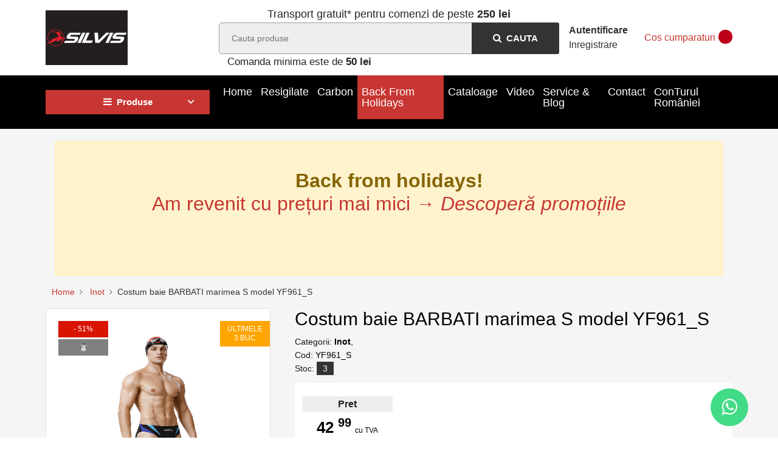

--- FILE ---
content_type: text/html; charset=UTF-8
request_url: https://silvis.ro/produs/costum-baie-barbati-marimea-s-model-yf961-s
body_size: 14295
content:
<!DOCTYPE html>
<html lang="ro_RO">
<head>
    <meta charset="utf-8"/>

    <title>    Costum baie BARBATI marimea S model YF961_S
</title>
    <meta name="description" content="    Costum baie BARBATI marimea S model YF961_S
"/>
    <meta name="csrf-token" content="CKGt3y8KITeRRngOZB5Q0QoqHaXMbyi97Xi97CRJ">

    <!-- favicon icon -->
    <link rel="shortcut icon" href="https://silvis.ro/css/noimage.png"/>

    <meta http-equiv="X-UA-Compatible" content="IE=edge">
    <meta name="viewport" content="width=device-width, initial-scale=1">
    <!-- Use Minified Plugins Version For Fast Page Load -->


    

    <link rel="stylesheet" href="/front/css/main.css?v=1694543686">
    <link rel="stylesheet" href="/front/css/plugins.css?v=1694543686">
    <link rel="stylesheet" href="/css/custom.css?v=1745331642">
    <link rel="stylesheet" href="https://maxcdn.bootstrapcdn.com/font-awesome/4.5.0/css/font-awesome.min.css">
    <link rel="stylesheet" href="https://code.jquery.com/ui/1.13.2/themes/base/jquery-ui.css">


                <link rel="stylesheet" href="/css/biciclete-biciclete.css?v=1768854345">
    
        <link rel="stylesheet" type="text/css" href="/includes/lightbox/dist/ekko-lightbox.css"/>

    <!-- DATA RESHAPE TAG schoolfriendly -->
<script>
(function(R,e,s,h,a,p,E){
R[s+a]=a;E=e.getElementsByTagName(s)[0];p=e.createElement(s);p.async=true;p.src="https://"+h+"/main.js?id="+a; E.parentNode.insertBefore(p,E);
})(window,document,"script","dre2.silvis.ro","D6PPI5N7");
</script>
<!-- DATA RESHAPE TAG -->


<script id='pixel-script-poptin' src='https://cdn.popt.in/pixel.js?id=394c6186d58c2' async='true'></script>
    <script src="https://ajax.googleapis.com/ajax/libs/jquery/3.6.4/jquery.min.js"></script>
    <script>
        window.dataLayer = window.dataLayer || [];
        if (undefined === window['gtag']) {
            function gtag() {
                dataLayer.push(arguments);
            }
        }
        var datalayer_currency_code = datalayer_currency_code || 'RON';
        var datalayer_affiliation = datalayer_affiliation || '';
        dataLayer.push({'currency': datalayer_currency_code});
        var GtagDL = {
            event: function (name, data) {
                console.log('GtagDL', name, data);
                if (Array.isArray(name)) {
                    for (i = 0; i < name.length; i++) {
                        GtagDL.event(name[i], data);
                    }
                    return;
                }
                var fb_event;
                data = data || {};
                switch (name) {
                    case 'view_search_results':
                    case 'view_cart':
                    case 'begin_checkout':
                    case 'purchase':
                        data['affiliation'] = datalayer_affiliation;
                        data['currency'] = datalayer_currency_code;
                        data['items'] = (data['items'] || []).reduce(function (carry, item) {
                            item['item_id'] = item['item_id'];
                            item['price'] = item['price'] || 0;
                            item['item_name'] = item['item_name'];
                            item['item_brand'] = item['item_brand'] || datalayer_affiliation;
                            item['item_category'] = item['item_category'];
                            item['quantity'] = item['quantity'] || 1;
                            item['item_quantity'] = item['quantity'];
                            item['list_name'] = 'Produs';
                            item['item_list_name'] = item['list_name'];
                            item['discount'] = item['discount'];
                            carry.push(item);
                            return carry;
                        }, []);
                        data['value'] = data['value'] || ((data['items'] || []).reduce(function (carry, item) {
                            if (!isNaN(item.price)) {
                                carry += (parseFloat(item.price) || 0) * (parseFloat(item.quantity) || 1);
                            }
                            return carry;
                        }, 0));
                        break;
                    case 'view_item': {
                    }
                        break;
                    case 'add_to_cart': {
                    }
                        break;
                }

                if (typeof window['GtagDL_event_preproces'] == 'function') {
                    data = GtagDL_event_preproces(name, data);
                    if (false === data) return;
                }
                gtag('event', name, data);
                if (typeof window['GtagDL_event_callback'] == 'function') {
                    var resp = GtagDL_event_callback(name, data);
                    if (false === resp) return;
                }
            }
        };
    </script>

    

</head>

<body>
<!-- de sters din spate app-first-body -->

<!-- Google Tag Manager (noscript) -->
<noscript><iframe src="https://www.googletagmanager.com/ns.html?id=GTM-WGPV7ZC"
height="0" width="0" style="display:none;visibility:hidden"></iframe></noscript>
<!-- End Google Tag Manager (noscript) -->

<!-- end de sters -->
<div class="site-wrapper" id="top">
    
    
    <div class="site-header header-2 mb--20 d-none d-lg-block">
    <div class="header-middle pt--10 pb--10">
        <div class="container">
            <div class="row align-items-center">
                <div class="col-lg-3">

                    <a href="https://silvis.ro" class="site-brand">
                        <img src="https://silvis.ro/images/settings/big/app-logo-31419.png"
                             alt="SILVIS" height="90px">
                    </a>
                </div>
                <div class="col-lg-6">
                    <div class="free_delivery">
                        Transport gratuit&#42; pentru comenzi de peste <strong>250 lei</strong> 
                    </div>
                    <div class="header-search-block">
                        <form method="POST" action="https://silvis.ro/cauta-searchqpost"
                              class="form-inline my-2 my-lg-0">
                            <input type="hidden" name="_token" value="CKGt3y8KITeRRngOZB5Q0QoqHaXMbyi97Xi97CRJ">                            <meta name="csrf-token" content="CKGt3y8KITeRRngOZB5Q0QoqHaXMbyi97Xi97CRJ"/>

                            <input id="search-product" class="form-control mr-sm-2" type="text" name="q" placeholder="Cauta produse"
                                   aria-label="Search" autocomplete="off">



                            <button class="btn btn-outline-success my-2 my-sm-0" type="submit"><i
                                    class="fa fa-search"></i>&nbsp; Cauta
                            </button>
                        </form>
                    </div>
                    <div class="minim_order">
                        Comanda minima este de <b>50 lei</b>

                    </div>
                </div>
                <div class="col-lg-3">

                    <div class="main-navigation flex-lg-right">
                        <div class="cart-widget">
                            <div class="login-block">
                                                                    <a href="https://silvis.ro/login" class="font-weight-bold">Autentificare</a>
                                    <br>
                                    <a href="https://silvis.ro/register">Inregistrare</a>
                                                            </div>
                            <div class="cart-block">
                                <div class="cart-total">
                                    <a href="https://silvis.ro/cos-cumparaturi">
                                        <div class="text-number">
                                            <div id="number_of_products_in_shopping_cart">
                                                                                            </div>
                                        </div>
                                        <span class="text-item">Cos cumparaturi</span>
                                    </a>
                                </div>
                            </div>
                        </div>
                    </div>


                </div>
            </div>
        </div>
    </div>
    <div class="header-bottom bg-primary">
        <div class="container">
            <div class="row align-items-center">
                <div class="col-lg-3">
                    <nav class="category-nav white-nav  ">
                        <div>
                            <a href="javascript:void(0)" class="category-trigger"><i
                                    class="fa fa-bars"></i>Produse</a>
                            <ul class="category-menu"><li  class="cat-item has-children 125"><a href="https://silvis.ro/categorie-produse/e-bike" title="E-Bike">E-Bike</a><ul class="sub-menu"><li  class="cat-item 144"><a href="https://silvis.ro/categorie-produse/e-pliabile" title="E-Pliabile">E-Pliabile</a></li><li  class="cat-item 145"><a href="https://silvis.ro/categorie-produse/e-hardtail" title="E-Hardtail">E-Hardtail</a></li><li  class="cat-item 147"><a href="https://silvis.ro/categorie-produse/e-cargo" title="E-Cargo">E-Cargo</a></li><li  class="cat-item 148"><a href="https://silvis.ro/categorie-produse/e-family" title="E-Family">E-Family</a></li></ul></li><li  class="cat-item has-children 114"><a href="https://silvis.ro/categorie-produse/biciclete" title="Biciclete">Biciclete</a><ul class="sub-menu"><li  class="cat-item 166"><a href="https://silvis.ro/categorie-produse/balance-bike" title="Balance Bike">Balance Bike</a></li><li  class="cat-item 143"><a href="https://silvis.ro/categorie-produse/copii" title="Copii">Copii</a></li><li  class="cat-item 123"><a href="https://silvis.ro/categorie-produse/city-bike" title="City Bike">City Bike</a></li><li  class="cat-item 159"><a href="https://silvis.ro/categorie-produse/dirt" title="Dirt">Dirt</a></li><li  class="cat-item 124"><a href="https://silvis.ro/categorie-produse/fixie" title="Fixie">Fixie</a></li><li  class="cat-item 156"><a href="https://silvis.ro/categorie-produse/gravel-1" title="Gravel">Gravel</a></li><li  class="cat-item 115"><a href="https://silvis.ro/categorie-produse/mountain-bike" title="Mountain Bike">Mountain Bike</a></li><li  class="cat-item 142"><a href="https://silvis.ro/categorie-produse/pliabila" title="Pliabila">Pliabila</a></li></ul></li><li  class="cat-item has-children 118"><a href="https://silvis.ro/categorie-produse/biciclete-carbon" title="Biciclete Carbon">Biciclete Carbon</a><ul class="sub-menu"><li  class="cat-item 119"><a href="https://silvis.ro/categorie-produse/road" title="Road">Road</a></li><li  class="cat-item 120"><a href="https://silvis.ro/categorie-produse/triathlon" title="Triathlon">Triathlon</a></li><li  class="cat-item 121"><a href="https://silvis.ro/categorie-produse/gravel" title="Gravel">Gravel</a></li><li  class="cat-item 122"><a href="https://silvis.ro/categorie-produse/mtb" title="MTB">MTB</a></li></ul></li><li  class="cat-item 160"><a href="https://silvis.ro/categorie-produse/biciclete-resigilate" title="Biciclete Resigilate">Biciclete Resigilate</a></li><li  class="cat-item 157"><a href="https://silvis.ro/categorie-produse/trotinete" title="Trotinete">Trotinete</a></li><li  class="cat-item has-children 165"><a href="https://silvis.ro/categorie-produse/produse-copii" title="Produse Copii">Produse Copii</a><ul class="sub-menu"><li  class="cat-item 164"><a href="https://silvis.ro/categorie-produse/cada-baie" title="Cada Baie">Cada Baie</a></li><li  class="cat-item 161"><a href="https://silvis.ro/categorie-produse/carucior" title="Carucior">Carucior</a></li><li  class="cat-item 162"><a href="https://silvis.ro/categorie-produse/scaun-auto-copii" title="Scaun Auto Copii">Scaun Auto Copii</a></li><li  class="cat-item 163"><a href="https://silvis.ro/categorie-produse/scaun-pentru-masa" title="Scaun Pentru Masa">Scaun Pentru Masa</a></li><li  class="cat-item 167"><a href="https://silvis.ro/categorie-produse/masina-electrica" title="Masina Electrica">Masina Electrica</a></li><li  class="cat-item 168"><a href="https://silvis.ro/categorie-produse/premergator" title="Premergator">Premergator</a></li></ul></li><li  class="cat-item 102"><a href="https://silvis.ro/categorie-produse/casti" title="Casti">Casti</a></li><li  class="cat-item 129"><a href="https://silvis.ro/categorie-produse/casti-copii" title="Casti Copii">Casti Copii</a></li><li  class="cat-item has-children 146"><a href="https://silvis.ro/categorie-produse/ski" title="Ski">Ski</a><ul class="sub-menu"><li  class="cat-item 139"><a href="https://silvis.ro/categorie-produse/casti-ski" title="Casti Ski">Casti Ski</a></li><li  class="cat-item 140"><a href="https://silvis.ro/categorie-produse/ochelari-ski" title="Ochelari SKI">Ochelari SKI</a></li></ul></li><li  class="cat-item has-children 104"><a href="https://silvis.ro/categorie-produse/protectie" title="Protectie">Protectie</a><ul class="sub-menu"><li  class="cat-item 105"><a href="https://silvis.ro/categorie-produse/armuri" title="Armuri">Armuri</a></li><li  class="cat-item 109"><a href="https://silvis.ro/categorie-produse/manusi" title="Manusi">Manusi</a></li><li  class="cat-item 131"><a href="https://silvis.ro/categorie-produse/ochelari" title="Ochelari">Ochelari</a></li><li  class="cat-item 127"><a href="https://silvis.ro/categorie-produse/incaltaminte" title="Incaltaminte">Incaltaminte</a></li></ul></li><li  class="cat-item has-children 103"><a href="https://silvis.ro/categorie-produse/accesorii" title="Accesorii">Accesorii</a><ul class="sub-menu"><li  class="cat-item 101"><a href="https://silvis.ro/categorie-produse/suport-telefon" title="Suport Telefon">Suport Telefon</a></li><li  class="cat-item 106"><a href="https://silvis.ro/categorie-produse/diverse" title="Diverse">Diverse</a></li><li  class="cat-item 112"><a href="https://silvis.ro/categorie-produse/stocare" title="Stocare">Stocare</a></li><li  class="cat-item 113"><a href="https://silvis.ro/categorie-produse/suport-apa" title="Suport Apa">Suport Apa</a></li></ul></li><li  class="cat-item has-children 108"><a href="https://silvis.ro/categorie-produse/lumini" title="Lumini">Lumini</a><ul class="sub-menu"><li  class="cat-item 99"><a href="https://silvis.ro/categorie-produse/lumini-fata" title="Lumini Fata">Lumini Fata</a></li><li  class="cat-item 100"><a href="https://silvis.ro/categorie-produse/lumini-spate" title="Lumini Spate">Lumini Spate</a></li></ul></li><li  class="cat-item has-children 138"><a href="https://silvis.ro/categorie-produse/geanta-bicicleta" title="Geanta Bicicleta">Geanta Bicicleta</a><ul class="sub-menu"><li  class="cat-item 133"><a href="https://silvis.ro/categorie-produse/geanta-sa" title="Geanta Sa">Geanta Sa</a></li><li  class="cat-item 134"><a href="https://silvis.ro/categorie-produse/geanta-ghidon" title="Geanta Ghidon">Geanta Ghidon</a></li><li  class="cat-item 135"><a href="https://silvis.ro/categorie-produse/geanta-portbagaj" title="Geanta Portbagaj">Geanta Portbagaj</a></li><li  class="cat-item 137"><a href="https://silvis.ro/categorie-produse/geanta-cadru" title="Geanta Cadru">Geanta Cadru</a></li><li  class="cat-item 132"><a href="https://silvis.ro/categorie-produse/geanta-sport" title="Geanta Sport">Geanta Sport</a></li></ul></li><li  class="cat-item has-children 141"><a href="https://silvis.ro/categorie-produse/piese-schimb" title="Piese Schimb">Piese Schimb</a><ul class="sub-menu"><li  class="cat-item 150"><a href="https://silvis.ro/categorie-produse/schimbator-spate" title="Schimbator Spate">Schimbator Spate</a></li><li  class="cat-item 151"><a href="https://silvis.ro/categorie-produse/schimbator-fata" title="Schimbator Fata">Schimbator Fata</a></li><li  class="cat-item 152"><a href="https://silvis.ro/categorie-produse/pinioane" title="Pinioane">Pinioane</a></li><li  class="cat-item 153"><a href="https://silvis.ro/categorie-produse/pedalier" title="Pedalier">Pedalier</a></li><li  class="cat-item 154"><a href="https://silvis.ro/categorie-produse/roti-camere" title="Roti & Camere">Roti & Camere</a></li><li  class="cat-item 155"><a href="https://silvis.ro/categorie-produse/pedale-1" title="Pedale">Pedale</a></li></ul></li><li  class="cat-item 158"><a href="https://silvis.ro/categorie-produse/inot" title="Inot">Inot</a></li></ul>



                        </div>
                    </nav>
                </div>
                <div class="col-lg-9">
                    <div class="main-navigation">

                                                                            <ul class="main-menu menu-right main-menu--white li-last-0">
                                                                    <li class="menu-item  ">
                                        <a href="/"
                                           target="_self"
                                           title="Home">Home</a>
                                    </li>
                                                                    <li class="menu-item  ">
                                        <a href="https://silvis.ro/categorie-produse/biciclete-resigilate"
                                           target="_self"
                                           title="Resigilate">Resigilate</a>
                                    </li>
                                                                    <li class="menu-item  ">
                                        <a href="https://silvis.ro/categorie-produse/biciclete-carbon"
                                           target="_self"
                                           title="Carbon">Carbon</a>
                                    </li>
                                                                    <li class="menu-item  reduceri">
                                        <a href="/reduceri-speciale"
                                           target="_self"
                                           title="Back From Holidays">Back From Holidays</a>
                                    </li>
                                                                    <li class="menu-item  ">
                                        <a href="https://silvis.ro/cataloage"
                                           target="_self"
                                           title="Cataloage">Cataloage</a>
                                    </li>
                                                                    <li class="menu-item  ">
                                        <a href="https://silvis.ro/categorie-articole/video"
                                           target="_self"
                                           title="Video">Video</a>
                                    </li>
                                                                    <li class="menu-item  ">
                                        <a href="https://silvis.ro/categorie-articole/service"
                                           target="_self"
                                           title="Service &amp; Blog">Service &amp; Blog</a>
                                    </li>
                                                                    <li class="menu-item  ">
                                        <a href="https://silvis.ro/contact"
                                           target="_self"
                                           title="Contact">Contact</a>
                                    </li>
                                                                    <li class="menu-item  ">
                                        <a href="https://silvis.ro/categorie-articole/conturul-romaniei"
                                           target="_self"
                                           title="ConTurul României">ConTurul României</a>
                                    </li>
                                                            </ul>
                        
                    </div>
                </div>
            </div>
        </div>
    </div>
</div>
<div class="site-mobile-menu">

    <header class="mobile-header d-block d-lg-none pt--10 pb-md--10">
        <div class="container">
            <div class="row align-items-sm-end align-items-center">
                <div class="col-md-4 col-7">
                    <a href="https://silvis.ro" class="site-brand">
                        <img src="https://silvis.ro/images/settings/big/app-logo-31419.png"
                             alt="SILVIS">
                    </a>
                </div>
                <div class="col-md-5 order-3 order-md-2">
                    <nav class="category-nav">
                        <div>
                            <a href="javascript:void(0)" class="category-trigger"><i
                                    class="fa fa-bars"></i>Produse</a>
                            <ul class="category-menu"><li  class="cat-item has-children 125"><a href="https://silvis.ro/categorie-produse/e-bike" title="E-Bike">E-Bike</a><ul class="sub-menu"><li  class="cat-item 144"><a href="https://silvis.ro/categorie-produse/e-pliabile" title="E-Pliabile">E-Pliabile</a></li><li  class="cat-item 145"><a href="https://silvis.ro/categorie-produse/e-hardtail" title="E-Hardtail">E-Hardtail</a></li><li  class="cat-item 147"><a href="https://silvis.ro/categorie-produse/e-cargo" title="E-Cargo">E-Cargo</a></li><li  class="cat-item 148"><a href="https://silvis.ro/categorie-produse/e-family" title="E-Family">E-Family</a></li></ul></li><li  class="cat-item has-children 114"><a href="https://silvis.ro/categorie-produse/biciclete" title="Biciclete">Biciclete</a><ul class="sub-menu"><li  class="cat-item 166"><a href="https://silvis.ro/categorie-produse/balance-bike" title="Balance Bike">Balance Bike</a></li><li  class="cat-item 143"><a href="https://silvis.ro/categorie-produse/copii" title="Copii">Copii</a></li><li  class="cat-item 123"><a href="https://silvis.ro/categorie-produse/city-bike" title="City Bike">City Bike</a></li><li  class="cat-item 159"><a href="https://silvis.ro/categorie-produse/dirt" title="Dirt">Dirt</a></li><li  class="cat-item 124"><a href="https://silvis.ro/categorie-produse/fixie" title="Fixie">Fixie</a></li><li  class="cat-item 156"><a href="https://silvis.ro/categorie-produse/gravel-1" title="Gravel">Gravel</a></li><li  class="cat-item 115"><a href="https://silvis.ro/categorie-produse/mountain-bike" title="Mountain Bike">Mountain Bike</a></li><li  class="cat-item 142"><a href="https://silvis.ro/categorie-produse/pliabila" title="Pliabila">Pliabila</a></li></ul></li><li  class="cat-item has-children 118"><a href="https://silvis.ro/categorie-produse/biciclete-carbon" title="Biciclete Carbon">Biciclete Carbon</a><ul class="sub-menu"><li  class="cat-item 119"><a href="https://silvis.ro/categorie-produse/road" title="Road">Road</a></li><li  class="cat-item 120"><a href="https://silvis.ro/categorie-produse/triathlon" title="Triathlon">Triathlon</a></li><li  class="cat-item 121"><a href="https://silvis.ro/categorie-produse/gravel" title="Gravel">Gravel</a></li><li  class="cat-item 122"><a href="https://silvis.ro/categorie-produse/mtb" title="MTB">MTB</a></li></ul></li><li  class="cat-item 160"><a href="https://silvis.ro/categorie-produse/biciclete-resigilate" title="Biciclete Resigilate">Biciclete Resigilate</a></li><li  class="cat-item 157"><a href="https://silvis.ro/categorie-produse/trotinete" title="Trotinete">Trotinete</a></li><li  class="cat-item has-children 165"><a href="https://silvis.ro/categorie-produse/produse-copii" title="Produse Copii">Produse Copii</a><ul class="sub-menu"><li  class="cat-item 164"><a href="https://silvis.ro/categorie-produse/cada-baie" title="Cada Baie">Cada Baie</a></li><li  class="cat-item 161"><a href="https://silvis.ro/categorie-produse/carucior" title="Carucior">Carucior</a></li><li  class="cat-item 162"><a href="https://silvis.ro/categorie-produse/scaun-auto-copii" title="Scaun Auto Copii">Scaun Auto Copii</a></li><li  class="cat-item 163"><a href="https://silvis.ro/categorie-produse/scaun-pentru-masa" title="Scaun Pentru Masa">Scaun Pentru Masa</a></li><li  class="cat-item 167"><a href="https://silvis.ro/categorie-produse/masina-electrica" title="Masina Electrica">Masina Electrica</a></li><li  class="cat-item 168"><a href="https://silvis.ro/categorie-produse/premergator" title="Premergator">Premergator</a></li></ul></li><li  class="cat-item 102"><a href="https://silvis.ro/categorie-produse/casti" title="Casti">Casti</a></li><li  class="cat-item 129"><a href="https://silvis.ro/categorie-produse/casti-copii" title="Casti Copii">Casti Copii</a></li><li  class="cat-item has-children 146"><a href="https://silvis.ro/categorie-produse/ski" title="Ski">Ski</a><ul class="sub-menu"><li  class="cat-item 139"><a href="https://silvis.ro/categorie-produse/casti-ski" title="Casti Ski">Casti Ski</a></li><li  class="cat-item 140"><a href="https://silvis.ro/categorie-produse/ochelari-ski" title="Ochelari SKI">Ochelari SKI</a></li></ul></li><li  class="cat-item has-children 104"><a href="https://silvis.ro/categorie-produse/protectie" title="Protectie">Protectie</a><ul class="sub-menu"><li  class="cat-item 105"><a href="https://silvis.ro/categorie-produse/armuri" title="Armuri">Armuri</a></li><li  class="cat-item 109"><a href="https://silvis.ro/categorie-produse/manusi" title="Manusi">Manusi</a></li><li  class="cat-item 131"><a href="https://silvis.ro/categorie-produse/ochelari" title="Ochelari">Ochelari</a></li><li  class="cat-item 127"><a href="https://silvis.ro/categorie-produse/incaltaminte" title="Incaltaminte">Incaltaminte</a></li></ul></li><li  class="cat-item has-children 103"><a href="https://silvis.ro/categorie-produse/accesorii" title="Accesorii">Accesorii</a><ul class="sub-menu"><li  class="cat-item 101"><a href="https://silvis.ro/categorie-produse/suport-telefon" title="Suport Telefon">Suport Telefon</a></li><li  class="cat-item 106"><a href="https://silvis.ro/categorie-produse/diverse" title="Diverse">Diverse</a></li><li  class="cat-item 112"><a href="https://silvis.ro/categorie-produse/stocare" title="Stocare">Stocare</a></li><li  class="cat-item 113"><a href="https://silvis.ro/categorie-produse/suport-apa" title="Suport Apa">Suport Apa</a></li></ul></li><li  class="cat-item has-children 108"><a href="https://silvis.ro/categorie-produse/lumini" title="Lumini">Lumini</a><ul class="sub-menu"><li  class="cat-item 99"><a href="https://silvis.ro/categorie-produse/lumini-fata" title="Lumini Fata">Lumini Fata</a></li><li  class="cat-item 100"><a href="https://silvis.ro/categorie-produse/lumini-spate" title="Lumini Spate">Lumini Spate</a></li></ul></li><li  class="cat-item has-children 138"><a href="https://silvis.ro/categorie-produse/geanta-bicicleta" title="Geanta Bicicleta">Geanta Bicicleta</a><ul class="sub-menu"><li  class="cat-item 133"><a href="https://silvis.ro/categorie-produse/geanta-sa" title="Geanta Sa">Geanta Sa</a></li><li  class="cat-item 134"><a href="https://silvis.ro/categorie-produse/geanta-ghidon" title="Geanta Ghidon">Geanta Ghidon</a></li><li  class="cat-item 135"><a href="https://silvis.ro/categorie-produse/geanta-portbagaj" title="Geanta Portbagaj">Geanta Portbagaj</a></li><li  class="cat-item 137"><a href="https://silvis.ro/categorie-produse/geanta-cadru" title="Geanta Cadru">Geanta Cadru</a></li><li  class="cat-item 132"><a href="https://silvis.ro/categorie-produse/geanta-sport" title="Geanta Sport">Geanta Sport</a></li></ul></li><li  class="cat-item has-children 141"><a href="https://silvis.ro/categorie-produse/piese-schimb" title="Piese Schimb">Piese Schimb</a><ul class="sub-menu"><li  class="cat-item 150"><a href="https://silvis.ro/categorie-produse/schimbator-spate" title="Schimbator Spate">Schimbator Spate</a></li><li  class="cat-item 151"><a href="https://silvis.ro/categorie-produse/schimbator-fata" title="Schimbator Fata">Schimbator Fata</a></li><li  class="cat-item 152"><a href="https://silvis.ro/categorie-produse/pinioane" title="Pinioane">Pinioane</a></li><li  class="cat-item 153"><a href="https://silvis.ro/categorie-produse/pedalier" title="Pedalier">Pedalier</a></li><li  class="cat-item 154"><a href="https://silvis.ro/categorie-produse/roti-camere" title="Roti & Camere">Roti & Camere</a></li><li  class="cat-item 155"><a href="https://silvis.ro/categorie-produse/pedale-1" title="Pedale">Pedale</a></li></ul></li><li  class="cat-item 158"><a href="https://silvis.ro/categorie-produse/inot" title="Inot">Inot</a></li></ul>



                        </div>
                    </nav>
                </div>
                <div class="col-md-3 col-5  order-md-3 text-right">
                    <div class="mobile-header-btns header-top-widget">
                        <ul class="header-links">
                            <li class="sin-link">
                                <a href="https://silvis.ro/cos-cumparaturi"
                                   class="cart-link link-icon">
                                    <i class="ion-bag"></i>
                                    <div class="cart-total">
                                        <div class="text-number">
                                            <div id="number_of_products_in_shopping_cart_mobile">
                                                                                                    0
                                                                                            </div>
                                        </div>
                                    </div>
                                </a>
                            </li>
                            <li class="sin-link">
                                <a href="javascript:" class="link-icon hamburgur-icon off-canvas-btn"><i
                                        class="ion-navicon"></i></a>
                            </li>
                        </ul>
                    </div>
                </div>
            </div>
        </div>
    </header>

    <!--Off Canvas Navigation Start-->
    <aside class="off-canvas-wrapper">
        <div class="btn-close-off-canvas">
            <i class="ion-android-close"></i>
        </div>
        <div class="off-canvas-inner">
            <!-- search box start -->
            <div class="search-box offcanvas">
                <form method="POST" action="https://silvis.ro/cauta-searchqpost"
                      class="form-inline my-2 my-lg-0">
                    <input type="hidden" name="_token" value="CKGt3y8KITeRRngOZB5Q0QoqHaXMbyi97Xi97CRJ">                    <meta name="csrf-token" content="CKGt3y8KITeRRngOZB5Q0QoqHaXMbyi97Xi97CRJ"/>

                    <input class="form-control mr-sm-2" type="text" name="q" placeholder="cauta produse"
                           aria-label="Search">
                    <button class="btn btn-outline-success" type="submit"><i
                            class="fa fa-search"></i></button>
                </form>
            </div>
            <!-- search box end -->
            <!-- mobile menu start -->
            <div class="mobile-navigation">
                <!-- mobile menu navigation start -->
                <nav class="off-canvas-nav">
                                                                <ul class="mobile-menu main-mobile-menu">
                                                            <li class="menu-item-has-children ">
                                    <a href="/"
                                       target="_self"
                                       title="Home">Home</a>
                                </li>
                                                            <li class="menu-item-has-children ">
                                    <a href="https://silvis.ro/categorie-produse/biciclete-resigilate"
                                       target="_self"
                                       title="Resigilate">Resigilate</a>
                                </li>
                                                            <li class="menu-item-has-children ">
                                    <a href="https://silvis.ro/categorie-produse/biciclete-carbon"
                                       target="_self"
                                       title="Carbon">Carbon</a>
                                </li>
                                                            <li class="menu-item-has-children reduceri">
                                    <a href="/reduceri-speciale"
                                       target="_self"
                                       title="Back From Holidays">Back From Holidays</a>
                                </li>
                                                            <li class="menu-item-has-children ">
                                    <a href="https://silvis.ro/cataloage"
                                       target="_self"
                                       title="Cataloage">Cataloage</a>
                                </li>
                                                            <li class="menu-item-has-children ">
                                    <a href="https://silvis.ro/categorie-articole/video"
                                       target="_self"
                                       title="Video">Video</a>
                                </li>
                                                            <li class="menu-item-has-children ">
                                    <a href="https://silvis.ro/categorie-articole/service"
                                       target="_self"
                                       title="Service &amp; Blog">Service &amp; Blog</a>
                                </li>
                                                            <li class="menu-item-has-children ">
                                    <a href="https://silvis.ro/contact"
                                       target="_self"
                                       title="Contact">Contact</a>
                                </li>
                                                            <li class="menu-item-has-children ">
                                    <a href="https://silvis.ro/categorie-articole/conturul-romaniei"
                                       target="_self"
                                       title="ConTurul României">ConTurul României</a>
                                </li>
                                                    </ul>
                                    </nav>
                <!-- mobile menu navigation end -->

                <nav class="off-canvas-nav">
                    <ul class="mobile-menu menu-block-2">
                                                    <li><a href="https://silvis.ro/login" class="font-weight-bold">Autentificare</a></li>
                            <li><a href="https://silvis.ro/register">Inregistrare</a></li>
                        
                    </ul>
                </nav>


            </div>

        </div>
    </aside>
    <!--Off Canvas Navigation End-->
</div>
<div class="sticky-init fixed-header common-sticky">
    <div class="container d-none d-lg-block">
        <div class="row align-items-center">
            <div class="col-lg-4">
                <a href="https://silvis.ro" class="site-brand">
                    <img src="https://silvis.ro/images/settings/big/app-logo-31419.png"
                         alt="SILVIS">
                </a>
            </div>
            <div class="col-lg-8">
                <div class="main-navigation flex-lg-right">
                    <ul class="main-menu menu-right ">

                                                                                                            <li class="menu-item  ">
                                    <a href="/"
                                       target="_self"
                                       title="Home">Home</a>
                                </li>
                                                            <li class="menu-item  ">
                                    <a href="https://silvis.ro/categorie-produse/biciclete-resigilate"
                                       target="_self"
                                       title="Resigilate">Resigilate</a>
                                </li>
                                                            <li class="menu-item  ">
                                    <a href="https://silvis.ro/categorie-produse/biciclete-carbon"
                                       target="_self"
                                       title="Carbon">Carbon</a>
                                </li>
                                                            <li class="menu-item  reduceri">
                                    <a href="/reduceri-speciale"
                                       target="_self"
                                       title="Back From Holidays">Back From Holidays</a>
                                </li>
                                                            <li class="menu-item  ">
                                    <a href="https://silvis.ro/cataloage"
                                       target="_self"
                                       title="Cataloage">Cataloage</a>
                                </li>
                                                            <li class="menu-item  ">
                                    <a href="https://silvis.ro/categorie-articole/video"
                                       target="_self"
                                       title="Video">Video</a>
                                </li>
                                                            <li class="menu-item  ">
                                    <a href="https://silvis.ro/categorie-articole/service"
                                       target="_self"
                                       title="Service &amp; Blog">Service &amp; Blog</a>
                                </li>
                                                            <li class="menu-item  ">
                                    <a href="https://silvis.ro/contact"
                                       target="_self"
                                       title="Contact">Contact</a>
                                </li>
                                                            <li class="menu-item  ">
                                    <a href="https://silvis.ro/categorie-articole/conturul-romaniei"
                                       target="_self"
                                       title="ConTurul României">ConTurul României</a>
                                </li>
                                                    
                    </ul>
                </div>
            </div>
        </div>
    </div>
</div>


                        <div class="container">
                <div class="col-md-12">
                    <div class="mesaj-important alert alert-warning">
                        <div class="alert text-center" style="margin: 20px 0;" role="presentation" aria-hidden="true">
<h2 style="text-align: center;" data-start="125" data-end="235"><strong data-start="353" data-end="376">Back from holidays!</strong><br data-start="376" data-end="379" /><a href="/reduceri-speciale">Am revenit cu prețuri mai mici &rarr; <em data-start="415" data-end="437">Descoperă promoțiile</em></a></h2>
<h2 style="text-align: center;" data-start="237" data-end="353">&nbsp;</h2>
</div>
                    </div>
                </div>
            </div>
            
    <div class="container py-2">
        <div class="row">
            <div class="col-md-12">
                            </div>
        </div>
    </div>

    <main>
            <section class="breadcrumb-section">
        <div class="container">
            <div class="breadcrumb-contents">
                <nav aria-label="breadcrumb">
                    <ol class="breadcrumb">
                        <li class="breadcrumb-item"><a href="/">Home</a></li>
                                                                                    <li class="breadcrumb-item">
                                    <a class="list-value" href="https://silvis.ro/categorie-produse/inot"
                                       title="Inot">
                                        Inot
                                    </a>
                                </li>
                                                                            <li class="breadcrumb-item active">Costum baie BARBATI marimea S model YF961_S</li>
                    </ol>
                </nav>
            </div>
        </div>
    </section>

            <div class="containerfix">
        <div class="container " itemscope itemtype="https://schema.org/Product">
            <div class="row ">
                <div class="col-lg-4 ">
                    <div class="card shark-1">
                        <div class="card-body ">


                                                            <a href="https://silvis.ro/images/shopproducts/big/costum-baie-barbati-marimea-s-model-yf961-s-32611.png" data-toggle="lightbox"
                                   data-gallery="example-gallery" data-type="image"
                                   title="Costum baie BARBATI marimea S model YF961_S">
                                        

                                                                            

                                                                            <div class="product-badge-box js-product-badge-box ">
                                            <div class="js-product-unified-badges">
                                                <div class="product-badge-container js-product-badge-container"
                                                     data-product-type="service">
                                                    <div class="product-badge product-badge--service">
                                                        <div
                                                            class="product-badge-label">- 51%</div>
                                                    </div>
                                                </div>
                                            </div>
                                        </div>
                                    

                                                                                                                                                                <div class="product-badge-box js-product-badge-box reducerispeciale">
                                                <div class="js-product-unified-badges">
                                                    <div class="product-badge-container js-product-badge-container"
                                                         data-product-type="service">
                                                        <div class="product-badge product-badge--service"
                                                             style="background:#808080">
                                                            <div
                                                                class="product-badge-label">☃</div>
                                                        </div>
                                                    </div>
                                                </div>
                                            </div>
                                                                            



                                    

                                                                            <div class="product-badge-box js-product-badge-box right">
                                            <div class="js-product-unified-badges">
                                                <div class="product-badge-container js-product-badge-container"
                                                     data-product-type="service">
                                                    <div class="product-badge product-badge--warning">
                                                        <div class="product-badge-label">
                                                            ultimele<br>3 buc
                                                        </div>
                                                    </div>
                                                </div>
                                            </div>
                                        </div>
                                    
                                    <img class="card-img-top"
                                         alt="Costum baie BARBATI marimea S model YF961_S"
                                         src="https://silvis.ro/images/shopproducts/big/costum-baie-barbati-marimea-s-model-yf961-s-32611.png"
                                         data-holder-rendered="true">
                                </a>

                                                    </div>
                    </div>

                    <div class="row">
                        
                        
                                                    <div class="col-md-4">
                                <a href="https://silvis.ro/images/shoppictures/big/costum-baie-barbati-marimea-s-model-yf961-s-24721.png" data-toggle="lightbox"
                                   data-gallery="example-gallery" data-type="image"
                                   title="Costum baie BARBATI marimea S model YF961_S">
                                    <img class="card-img-top"
                                         alt="Costum baie BARBATI marimea S model YF961_S"
                                         src="https://silvis.ro/images/shoppictures/big/costum-baie-barbati-marimea-s-model-yf961-s-24721.png"
                                         data-holder-rendered="true">
                                </a>
                            </div>
                                                    <div class="col-md-4">
                                <a href="https://silvis.ro/images/shoppictures/big/costum-baie-barbati-marimea-s-model-yf961-s-50327.png" data-toggle="lightbox"
                                   data-gallery="example-gallery" data-type="image"
                                   title="Costum baie BARBATI marimea S model YF961_S">
                                    <img class="card-img-top"
                                         alt="Costum baie BARBATI marimea S model YF961_S"
                                         src="https://silvis.ro/images/shoppictures/big/costum-baie-barbati-marimea-s-model-yf961-s-50327.png"
                                         data-holder-rendered="true">
                                </a>
                            </div>
                                                    <div class="col-md-4">
                                <a href="https://silvis.ro/images/shoppictures/big/costum-baie-barbati-marimea-s-model-yf961-s-76186.png" data-toggle="lightbox"
                                   data-gallery="example-gallery" data-type="image"
                                   title="Costum baie BARBATI marimea S model YF961_S">
                                    <img class="card-img-top"
                                         alt="Costum baie BARBATI marimea S model YF961_S"
                                         src="https://silvis.ro/images/shoppictures/big/costum-baie-barbati-marimea-s-model-yf961-s-76186.png"
                                         data-holder-rendered="true">
                                </a>
                            </div>
                                                    <div class="col-md-4">
                                <a href="https://silvis.ro/images/shoppictures/big/costum-baie-barbati-marimea-s-model-yf961-s-60721.png" data-toggle="lightbox"
                                   data-gallery="example-gallery" data-type="image"
                                   title="Costum baie BARBATI marimea S model YF961_S">
                                    <img class="card-img-top"
                                         alt="Costum baie BARBATI marimea S model YF961_S"
                                         src="https://silvis.ro/images/shoppictures/big/costum-baie-barbati-marimea-s-model-yf961-s-60721.png"
                                         data-holder-rendered="true">
                                </a>
                            </div>
                                                    <div class="col-md-4">
                                <a href="https://silvis.ro/images/shoppictures/big/costum-baie-barbati-marimea-s-model-yf961-s-31155.png" data-toggle="lightbox"
                                   data-gallery="example-gallery" data-type="image"
                                   title="Costum baie BARBATI marimea S model YF961_S">
                                    <img class="card-img-top"
                                         alt="Costum baie BARBATI marimea S model YF961_S"
                                         src="https://silvis.ro/images/shoppictures/big/costum-baie-barbati-marimea-s-model-yf961-s-31155.png"
                                         data-holder-rendered="true">
                                </a>
                            </div>
                                                    <div class="col-md-4">
                                <a href="https://silvis.ro/images/shoppictures/big/costum-baie-barbati-marimea-s-model-yf961-s-99087.png" data-toggle="lightbox"
                                   data-gallery="example-gallery" data-type="image"
                                   title="Costum baie BARBATI marimea S model YF961_S">
                                    <img class="card-img-top"
                                         alt="Costum baie BARBATI marimea S model YF961_S"
                                         src="https://silvis.ro/images/shoppictures/big/costum-baie-barbati-marimea-s-model-yf961-s-99087.png"
                                         data-holder-rendered="true">
                                </a>
                            </div>
                                                    <div class="col-md-4">
                                <a href="https://silvis.ro/images/shoppictures/big/costum-baie-barbati-marimea-s-model-yf961-s-73601.png" data-toggle="lightbox"
                                   data-gallery="example-gallery" data-type="image"
                                   title="Costum baie BARBATI marimea S model YF961_S">
                                    <img class="card-img-top"
                                         alt="Costum baie BARBATI marimea S model YF961_S"
                                         src="https://silvis.ro/images/shoppictures/big/costum-baie-barbati-marimea-s-model-yf961-s-73601.png"
                                         data-holder-rendered="true">
                                </a>
                            </div>
                                                    <div class="col-md-4">
                                <a href="https://silvis.ro/images/shoppictures/big/costum-baie-barbati-marimea-s-model-yf961-s-65970.png" data-toggle="lightbox"
                                   data-gallery="example-gallery" data-type="image"
                                   title="Costum baie BARBATI marimea S model YF961_S">
                                    <img class="card-img-top"
                                         alt="Costum baie BARBATI marimea S model YF961_S"
                                         src="https://silvis.ro/images/shoppictures/big/costum-baie-barbati-marimea-s-model-yf961-s-65970.png"
                                         data-holder-rendered="true">
                                </a>
                            </div>
                                                    <div class="col-md-4">
                                <a href="https://silvis.ro/images/shoppictures/big/costum-baie-barbati-marimea-s-model-yf961-s-66096.png" data-toggle="lightbox"
                                   data-gallery="example-gallery" data-type="image"
                                   title="Costum baie BARBATI marimea S model YF961_S">
                                    <img class="card-img-top"
                                         alt="Costum baie BARBATI marimea S model YF961_S"
                                         src="https://silvis.ro/images/shoppictures/big/costum-baie-barbati-marimea-s-model-yf961-s-66096.png"
                                         data-holder-rendered="true">
                                </a>
                            </div>
                                                    <div class="col-md-4">
                                <a href="https://silvis.ro/images/shoppictures/big/costum-baie-barbati-marimea-s-model-yf961-s-71659.png" data-toggle="lightbox"
                                   data-gallery="example-gallery" data-type="image"
                                   title="Costum baie BARBATI marimea S model YF961_S">
                                    <img class="card-img-top"
                                         alt="Costum baie BARBATI marimea S model YF961_S"
                                         src="https://silvis.ro/images/shoppictures/big/costum-baie-barbati-marimea-s-model-yf961-s-71659.png"
                                         data-holder-rendered="true">
                                </a>
                            </div>
                                                    <div class="col-md-4">
                                <a href="https://silvis.ro/images/shoppictures/big/costum-baie-barbati-marimea-s-model-yf961-s-16734.png" data-toggle="lightbox"
                                   data-gallery="example-gallery" data-type="image"
                                   title="Costum baie BARBATI marimea S model YF961_S">
                                    <img class="card-img-top"
                                         alt="Costum baie BARBATI marimea S model YF961_S"
                                         src="https://silvis.ro/images/shoppictures/big/costum-baie-barbati-marimea-s-model-yf961-s-16734.png"
                                         data-holder-rendered="true">
                                </a>
                            </div>
                                                    <div class="col-md-4">
                                <a href="https://silvis.ro/images/shoppictures/big/costum-baie-barbati-marimea-s-model-yf961-s-74892.png" data-toggle="lightbox"
                                   data-gallery="example-gallery" data-type="image"
                                   title="Costum baie BARBATI marimea S model YF961_S">
                                    <img class="card-img-top"
                                         alt="Costum baie BARBATI marimea S model YF961_S"
                                         src="https://silvis.ro/images/shoppictures/big/costum-baie-barbati-marimea-s-model-yf961-s-74892.png"
                                         data-holder-rendered="true">
                                </a>
                            </div>
                                                    <div class="col-md-4">
                                <a href="https://silvis.ro/images/shoppictures/big/costum-baie-barbati-marimea-s-model-yf961-s-31480.png" data-toggle="lightbox"
                                   data-gallery="example-gallery" data-type="image"
                                   title="Costum baie BARBATI marimea S model YF961_S">
                                    <img class="card-img-top"
                                         alt="Costum baie BARBATI marimea S model YF961_S"
                                         src="https://silvis.ro/images/shoppictures/big/costum-baie-barbati-marimea-s-model-yf961-s-31480.png"
                                         data-holder-rendered="true">
                                </a>
                            </div>
                                                    <div class="col-md-4">
                                <a href="https://silvis.ro/images/shoppictures/big/costum-baie-barbati-marimea-s-model-yf961-s-22685.png" data-toggle="lightbox"
                                   data-gallery="example-gallery" data-type="image"
                                   title="Costum baie BARBATI marimea S model YF961_S">
                                    <img class="card-img-top"
                                         alt="Costum baie BARBATI marimea S model YF961_S"
                                         src="https://silvis.ro/images/shoppictures/big/costum-baie-barbati-marimea-s-model-yf961-s-22685.png"
                                         data-holder-rendered="true">
                                </a>
                            </div>
                                            </div>
                </div>
                <div class="col-lg-8">
                    <div class="product-details-info pl-lg--30 ">
                        
                        <a href="https://silvis.ro/produs/costum-baie-barbati-marimea-s-model-yf961-s" title="Costum baie BARBATI marimea S model YF961_S">
                            <h1 itemprop="name">Costum baie BARBATI marimea S model YF961_S</h1>
                        </a>


                        

                        <ul class="list-unstyled">

                                                            <li itemprop="brand"> Categorii:
                                                                            <a class="list-value font-weight-bold" href="https://silvis.ro/categorie-produse/inot"
                                           title="Inot">
                                            Inot
                                        </a>,
                                                                    </li>
                            
                            <li class="code">Cod: <span class="list-value" itemprop="sku"> YF961_S</span></li>
                            <li class="stock_status">Stoc: <span
                                    class="list-value"> 3</span>
                            </li>

                        </ul>

                                                    
                            <div class="price-block">
                                <div class="row price-big">
            <div class="col-md-3">
                <div class="price-block">
                    <div class="price-volume mb-10">
                        <b> Pret</b>
                    </div>

                        
                                            
                        <div class="price" itemprop="price">
                            42
                            <sup>99 </sup>
                            <span class="small"> cu TVA</span>
                        </div>
                                                    <del class="price-old">
                                86
                                <sup>99 cu TVA</sup>
                            </del>

                            <div class="promoprocent">
                                - 51 % reducere
                            </div>
                        
                    


                </div>
            </div>
        </div>
    
                            </div>

                                                            <div class="add-to-cart-row">
                                    <div class="count-input-block">
                                        <span class="widget-label">Cantitate</span>
                                        <input type="text" class="form-control text-center" title="Qty" value="1"
                                               max="10000"
                                               maxlength="12" id="qty" name="qty">
                                        <input type="button" class="btn btn-secondary"
                                               onclick="var qty_el = document.getElementById('qty'); var qty = qty_el.value; if( !isNaN( qty )) qty_el.value++;return false;"
                                               value="+">
                                        <input type="button" class="btn btn-secondary"
                                               onclick="var qty_el = document.getElementById('qty'); var qty = qty_el.value; if( !isNaN( qty ) &amp;&amp; qty &gt; 0 ) qty_el.value--;return false;"
                                               value="-">
                                    </div>
                                    <div class="add-cart-btn ">
                                        <div id="ajaxaddtocart" class="btn btn-outlined--primary"><span
                                                class="plus-icon">+</span>
                                            Adauga in cos
                                        </div>
                                    </div>

                                    <div class="clearfix"></div>
                                    <div id="messageajax"></div>
                                </div>

                            
                                                
                        <div class="row ">

        <div class="col-lg-12">
            Puteti sa ne vizitati la una dintre locatiile noastre din :
        </div>
                    <div class="col-lg-6 col-md-6 col-12">


                <div class="contact_adress">
                    <img class="img-fluid"
                         alt="Atelier&amp;Magazin Bucuresti"
                         src="https://silvis.ro/images/shopcontacts/big/shop-bucuresti-41042.jpeg"
                         data-holder-rendered="true">

                    <div class="ct_address">
                        <h3 class="ct_title">Atelier&amp;Magazin Bucuresti</h3>
                    </div>
                </div>


                                    <p><iframe style="border: 0;" src="https://www.google.com/maps/embed?pb=!1m18!1m12!1m3!1d503.7254338351813!2d26.07512493476346!3d44.422876986460494!2m3!1f0!2f0!3f0!3m2!1i1024!2i768!4f13.1!3m3!1m2!1s0x0%3A0x860919d33057fa38!2sSilvis%20bike!5e0!3m2!1sen!2sro!4v1656443216147!5m2!1sen!2sro" width="330" height="330" allowfullscreen="allowfullscreen"></iframe></p>
<p><strong>Luni-Vineri </strong>: 10-19&nbsp; &nbsp; &nbsp;<strong>Sambata</strong>: 10-14</p>
<p><strong>Duminica&nbsp; &nbsp; &nbsp; &nbsp; &nbsp; &nbsp;&nbsp;</strong><span style="color: #95a5a6;">INCHIS</span></p>
<p><strong>Tel:</strong>&nbsp;<span style="color: #95a5a6;">+40723086317&nbsp;</span></p>
                
                
                                    <div class="address">
                        
                        
                        
                        <div class="contact-info-text">
                            <p><span>Adresa:</span> Bulevardul Tudor Vladimirescu 80, București 050884</p>
                        </div>
                    </div>
                
            </div>
                    <div class="col-lg-6 col-md-6 col-12">


                <div class="contact_adress">
                    <img class="img-fluid"
                         alt="Colaborator - Atelier Timisoara"
                         src="https://silvis.ro/images/shopcontacts/big/ateliermagazin-timisoara-58924.jpeg"
                         data-holder-rendered="true">

                    <div class="ct_address">
                        <h3 class="ct_title">Colaborator - Atelier Timisoara</h3>
                    </div>
                </div>


                                    <p><iframe style="border: 0;" src="https://www.google.com/maps/embed?pb=!1m18!1m12!1m3!1d568.8505370037375!2d21.20321963283809!3d45.7268021277293!2m3!1f0!2f0!3f0!3m2!1i1024!2i768!4f13.1!3m3!1m2!1s0x474567e67f3942af%3A0x71e92f78a540f111!2sBikeServ%26Ski%20Timisoara!5e0!3m2!1sen!2sro!4v1683206810644!5m2!1sen!2sro" width="330" height="330" allowfullscreen="allowfullscreen"></iframe></p>
<p><strong>Luni-</strong><strong>Sambata</strong>: 10-18&nbsp;</p>
<p><strong>Duminica&nbsp; &nbsp; &nbsp; </strong><span style="color: #95a5a6;">INCHIS</span></p>
<p><strong>Tel</strong>: <span style="color: #95a5a6;">+4</span><span style="color: #95a5a6;">0721628314</span><span style="color: #95a5a6;">&nbsp;</span></p>
                
                
                                    <div class="address">
                        
                        
                        
                        <div class="contact-info-text">
                            <p><span>Adresa:</span> Calea Sagului 82, Timisoara, 300516</p>
                        </div>
                    </div>
                
            </div>
                    <div class="col-lg-6 col-md-6 col-12">


                <div class="contact_adress">
                    <img class="img-fluid"
                         alt="Atelier&amp;Magazin Cluj"
                         src="https://silvis.ro/images/shopcontacts/big/ateliermagazin-cluj-60851.jpeg"
                         data-holder-rendered="true">

                    <div class="ct_address">
                        <h3 class="ct_title">Atelier&amp;Magazin Cluj</h3>
                    </div>
                </div>


                                    <p><iframe style="border: 0;" src="https://www.google.com/maps/embed?pb=!1m18!1m12!1m3!1d170.84022851645744!2d23.6235755586718!3d46.75615088318791!2m3!1f0!2f0!3f0!3m2!1i1024!2i768!4f13.1!3m3!1m2!1s0x47490df6983ee01f%3A0x7fd3f819fcb7d0e3!2sHugo%20Bike!5e0!3m2!1sen!2sro!4v1768832713677!5m2!1sen!2sro" width="330" height="330" allowfullscreen="allowfullscreen"></iframe></p>
<p><strong>Luni&nbsp;</strong><span style="color: #95a5a6;">14&ndash;18&nbsp; &nbsp; &nbsp; &nbsp; &nbsp; </span><strong>Marti-Vineri&nbsp;</strong><span style="color: #95a5a6;">11&ndash;18&nbsp; &nbsp; &nbsp; &nbsp; </span><strong>Sambata&nbsp;</strong><span style="color: #95a5a6;">10&ndash;13 </span><span style="color: #95a5a6;">&nbsp;</span></p>
<p><strong>Duminica&nbsp; &nbsp; &nbsp; &nbsp; &nbsp; &nbsp; </strong><span style="color: #95a5a6;">INCHIS</span></p>
<p><strong>Tel: </strong><span style="color: #95a5a6;">+4</span><span style="color: #95a5a6;">0722664159</span></p>
                
                
                                    <div class="address">
                        
                        
                        
                        <div class="contact-info-text">
                            <p><span>Adresa:</span> Str. Alexandru Roșca 1, Cluj-Napoca 400000</p>
                        </div>
                    </div>
                
            </div>
            </div>
                    </div>
                </div>
            </div>
        </div>
    </div>


    <div class="container">
                    <div class="promo-section-heading">
                <h2>Iti mai recomandam si</h2>
            </div>
            <div class="shop-product-wrap row space-db--30 shop-border">
                                    <div class="col-md-1-5 col-sm-6 col-6">
                                                    <div class="product-card">
    <div class="product-grid-content">
        <div class="product-card--body">
            <div class="card-image">
	            
                                    <div class="product-badge-box js-product-badge-box ">
                        <div class="js-product-unified-badges">
                            <div class="product-badge-container js-product-badge-container" data-product-type="service">
                                <div class="product-badge product-badge--service">
                                    <div class="product-badge-label">- 50%</div>
                                </div>
                            </div>
                        </div>
                    </div>
                
                

                <a href="https://silvis.ro/produs/costum-baie-femei-marimea-xs-model-yf657-xs"
                   title="Costum baie FEMEI marimea XS model YF657_XS">
                                            <img class="img-fluid" style="max-height: 200px;"
                             alt="Costum baie FEMEI marimea XS model YF657_XS"
                             src="https://silvis.ro/images/shopproducts/big/costum-baie-femei-marimea-xs-model-yf657-xs-44083.png"
                             data-holder-rendered="true">
                    

		                                                                                    <div class="product-badge-box js-product-badge-box reducerispeciale">
                                <div class="js-product-unified-badges">
                                    <div class="product-badge-container js-product-badge-container"
                                         data-product-type="service">
                                        <div class="product-badge product-badge--service"
                                             style="background:#808080">
                                            <div class="product-badge-label">☃</div>
                                        </div>
                                    </div>
                                </div>
                            </div>
                                            

                    

                                            <div class="product-badge-box js-product-badge-box right">
                            <div class="js-product-unified-badges">
                                <div class="product-badge-container js-product-badge-container"
                                     data-product-type="service">
                                    <div class="product-badge product-badge--warning">
                                        <div class="product-badge-label">
                                            ultimele<br>3 buc
                                        </div>
                                    </div>
                                </div>
                            </div>
                        </div>
                                    </a>
            </div>


	        

            <div class="product-headerz ">
                <a href="https://silvis.ro/produs/costum-baie-femei-marimea-xs-model-yf657-xs"
                   title="Costum baie FEMEI marimea XS model YF657_XS"
                   class="product-title text-dark fw-bold text-decoration-none d-block">
                    Costum baie FEMEI marimea XS model YF657_XS
                </a>
            </div>


            <div class="d-flex justify-content-between align-items-center">
                                    <div class="product-rating text-end">
                        &nbsp;
                    </div>
                            </div>


            <div class="d-flex justify-content-between align-items-center price-cart-emag mt-2">
                <div class="card-v2-pricing text-start">
                                            <p class="pricing rrp-lp30d mb-0">
                            <s>136<sup><small class="mf-decimal">,</small>99</sup> <span>Lei</span></s>
                        </p>
                    
                                            <p class="product-new-price mb-0 text-danger">
                            67<sup><small class="mf-decimal">,</small>99</sup>
                            <span>Lei</span>
                        </p>
                                            



                </div>

                                    <div class="card-v2-atc">
                        <div class="btnajaxaddtocart btn-gradient-blue btn btn-primary btn-sm"
                             data-id="5385">
                            <i class="fas fa-shopping-cart me-1"></i>
                        </div>
                    </div>
                                
                            </div>

            <div id="messageajax_5385"></div>
        </div>
    </div>


</div>
                    </div>
                                    <div class="col-md-1-5 col-sm-6 col-6">
                                                    <div class="product-card">
    <div class="product-grid-content">
        <div class="product-card--body">
            <div class="card-image">
	            
                                    <div class="product-badge-box js-product-badge-box ">
                        <div class="js-product-unified-badges">
                            <div class="product-badge-container js-product-badge-container" data-product-type="service">
                                <div class="product-badge product-badge--service">
                                    <div class="product-badge-label">- 50%</div>
                                </div>
                            </div>
                        </div>
                    </div>
                
                

                <a href="https://silvis.ro/produs/costum-baie-femei-marimea-s-model-yf657-s"
                   title="Costum baie FEMEI marimea S model YF657_S">
                                            <img class="img-fluid" style="max-height: 200px;"
                             alt="Costum baie FEMEI marimea S model YF657_S"
                             src="https://silvis.ro/images/shopproducts/big/costum-baie-femei-marimea-s-model-yf657-s-33107.png"
                             data-holder-rendered="true">
                    

		                                                                                    <div class="product-badge-box js-product-badge-box reducerispeciale">
                                <div class="js-product-unified-badges">
                                    <div class="product-badge-container js-product-badge-container"
                                         data-product-type="service">
                                        <div class="product-badge product-badge--service"
                                             style="background:#808080">
                                            <div class="product-badge-label">☃</div>
                                        </div>
                                    </div>
                                </div>
                            </div>
                                            

                    

                                            <div class="product-badge-box js-product-badge-box right">
                            <div class="js-product-unified-badges">
                                <div class="product-badge-container js-product-badge-container"
                                     data-product-type="service">
                                    <div class="product-badge product-badge--warning">
                                        <div class="product-badge-label">
                                            ultimele<br>3 buc
                                        </div>
                                    </div>
                                </div>
                            </div>
                        </div>
                                    </a>
            </div>


	        

            <div class="product-headerz ">
                <a href="https://silvis.ro/produs/costum-baie-femei-marimea-s-model-yf657-s"
                   title="Costum baie FEMEI marimea S model YF657_S"
                   class="product-title text-dark fw-bold text-decoration-none d-block">
                    Costum baie FEMEI marimea S model YF657_S
                </a>
            </div>


            <div class="d-flex justify-content-between align-items-center">
                                    <div class="product-rating text-end">
                        &nbsp;
                    </div>
                            </div>


            <div class="d-flex justify-content-between align-items-center price-cart-emag mt-2">
                <div class="card-v2-pricing text-start">
                                            <p class="pricing rrp-lp30d mb-0">
                            <s>136<sup><small class="mf-decimal">,</small>99</sup> <span>Lei</span></s>
                        </p>
                    
                                            <p class="product-new-price mb-0 text-danger">
                            67<sup><small class="mf-decimal">,</small>99</sup>
                            <span>Lei</span>
                        </p>
                                            



                </div>

                                    <div class="card-v2-atc">
                        <div class="btnajaxaddtocart btn-gradient-blue btn btn-primary btn-sm"
                             data-id="5386">
                            <i class="fas fa-shopping-cart me-1"></i>
                        </div>
                    </div>
                                
                            </div>

            <div id="messageajax_5386"></div>
        </div>
    </div>


</div>
                    </div>
                                    <div class="col-md-1-5 col-sm-6 col-6">
                                                    <div class="product-card">
    <div class="product-grid-content">
        <div class="product-card--body">
            <div class="card-image">
	            
                                    <div class="product-badge-box js-product-badge-box ">
                        <div class="js-product-unified-badges">
                            <div class="product-badge-container js-product-badge-container" data-product-type="service">
                                <div class="product-badge product-badge--service">
                                    <div class="product-badge-label">- 50%</div>
                                </div>
                            </div>
                        </div>
                    </div>
                
                

                <a href="https://silvis.ro/produs/costum-baie-femei-marimea-m-model-yf657-m"
                   title="Costum baie FEMEI marimea M model YF657_M">
                                            <img class="img-fluid" style="max-height: 200px;"
                             alt="Costum baie FEMEI marimea M model YF657_M"
                             src="https://silvis.ro/images/shopproducts/big/costum-baie-femei-marimea-m-model-yf657-m-89364.png"
                             data-holder-rendered="true">
                    

		                                                                                    <div class="product-badge-box js-product-badge-box reducerispeciale">
                                <div class="js-product-unified-badges">
                                    <div class="product-badge-container js-product-badge-container"
                                         data-product-type="service">
                                        <div class="product-badge product-badge--service"
                                             style="background:#808080">
                                            <div class="product-badge-label">☃</div>
                                        </div>
                                    </div>
                                </div>
                            </div>
                                            

                    

                                            <div class="product-badge-box js-product-badge-box right">
                            <div class="js-product-unified-badges">
                                <div class="product-badge-container js-product-badge-container"
                                     data-product-type="service">
                                    <div class="product-badge product-badge--warning">
                                        <div class="product-badge-label">
                                            ultimele<br>3 buc
                                        </div>
                                    </div>
                                </div>
                            </div>
                        </div>
                                    </a>
            </div>


	        

            <div class="product-headerz ">
                <a href="https://silvis.ro/produs/costum-baie-femei-marimea-m-model-yf657-m"
                   title="Costum baie FEMEI marimea M model YF657_M"
                   class="product-title text-dark fw-bold text-decoration-none d-block">
                    Costum baie FEMEI marimea M model YF657_M
                </a>
            </div>


            <div class="d-flex justify-content-between align-items-center">
                                    <div class="product-rating text-end">
                        &nbsp;
                    </div>
                            </div>


            <div class="d-flex justify-content-between align-items-center price-cart-emag mt-2">
                <div class="card-v2-pricing text-start">
                                            <p class="pricing rrp-lp30d mb-0">
                            <s>136<sup><small class="mf-decimal">,</small>99</sup> <span>Lei</span></s>
                        </p>
                    
                                            <p class="product-new-price mb-0 text-danger">
                            67<sup><small class="mf-decimal">,</small>99</sup>
                            <span>Lei</span>
                        </p>
                                            



                </div>

                                    <div class="card-v2-atc">
                        <div class="btnajaxaddtocart btn-gradient-blue btn btn-primary btn-sm"
                             data-id="5387">
                            <i class="fas fa-shopping-cart me-1"></i>
                        </div>
                    </div>
                                
                            </div>

            <div id="messageajax_5387"></div>
        </div>
    </div>


</div>
                    </div>
                                    <div class="col-md-1-5 col-sm-6 col-6">
                                                    <div class="product-card">
    <div class="product-grid-content">
        <div class="product-card--body">
            <div class="card-image">
	            
                                    <div class="product-badge-box js-product-badge-box ">
                        <div class="js-product-unified-badges">
                            <div class="product-badge-container js-product-badge-container" data-product-type="service">
                                <div class="product-badge product-badge--service">
                                    <div class="product-badge-label">- 50%</div>
                                </div>
                            </div>
                        </div>
                    </div>
                
                

                <a href="https://silvis.ro/produs/costum-baie-femei-marimea-l-model-yf657-l"
                   title="Costum baie FEMEI marimea L model YF657_L">
                                            <img class="img-fluid" style="max-height: 200px;"
                             alt="Costum baie FEMEI marimea L model YF657_L"
                             src="https://silvis.ro/images/shopproducts/big/costum-baie-femei-marimea-l-model-yf657-l-21126.png"
                             data-holder-rendered="true">
                    

		                                                                                    <div class="product-badge-box js-product-badge-box reducerispeciale">
                                <div class="js-product-unified-badges">
                                    <div class="product-badge-container js-product-badge-container"
                                         data-product-type="service">
                                        <div class="product-badge product-badge--service"
                                             style="background:#808080">
                                            <div class="product-badge-label">☃</div>
                                        </div>
                                    </div>
                                </div>
                            </div>
                                            

                    

                                            <div class="product-badge-box js-product-badge-box right">
                            <div class="js-product-unified-badges">
                                <div class="product-badge-container js-product-badge-container"
                                     data-product-type="service">
                                    <div class="product-badge product-badge--warning">
                                        <div class="product-badge-label">
                                            ultimele<br>3 buc
                                        </div>
                                    </div>
                                </div>
                            </div>
                        </div>
                                    </a>
            </div>


	        

            <div class="product-headerz ">
                <a href="https://silvis.ro/produs/costum-baie-femei-marimea-l-model-yf657-l"
                   title="Costum baie FEMEI marimea L model YF657_L"
                   class="product-title text-dark fw-bold text-decoration-none d-block">
                    Costum baie FEMEI marimea L model YF657_L
                </a>
            </div>


            <div class="d-flex justify-content-between align-items-center">
                                    <div class="product-rating text-end">
                        &nbsp;
                    </div>
                            </div>


            <div class="d-flex justify-content-between align-items-center price-cart-emag mt-2">
                <div class="card-v2-pricing text-start">
                                            <p class="pricing rrp-lp30d mb-0">
                            <s>136<sup><small class="mf-decimal">,</small>99</sup> <span>Lei</span></s>
                        </p>
                    
                                            <p class="product-new-price mb-0 text-danger">
                            67<sup><small class="mf-decimal">,</small>99</sup>
                            <span>Lei</span>
                        </p>
                                            



                </div>

                                    <div class="card-v2-atc">
                        <div class="btnajaxaddtocart btn-gradient-blue btn btn-primary btn-sm"
                             data-id="5388">
                            <i class="fas fa-shopping-cart me-1"></i>
                        </div>
                    </div>
                                
                            </div>

            <div id="messageajax_5388"></div>
        </div>
    </div>


</div>
                    </div>
                                    <div class="col-md-1-5 col-sm-6 col-6">
                                                    <div class="product-card">
    <div class="product-grid-content">
        <div class="product-card--body">
            <div class="card-image">
	            
                                    <div class="product-badge-box js-product-badge-box ">
                        <div class="js-product-unified-badges">
                            <div class="product-badge-container js-product-badge-container" data-product-type="service">
                                <div class="product-badge product-badge--service">
                                    <div class="product-badge-label">- 50%</div>
                                </div>
                            </div>
                        </div>
                    </div>
                
                

                <a href="https://silvis.ro/produs/costum-baie-femei-marimea-xs-model-yf982-xs"
                   title="Costum baie FEMEI marimea XS model YF982_XS">
                                            <img class="img-fluid" style="max-height: 200px;"
                             alt="Costum baie FEMEI marimea XS model YF982_XS"
                             src="https://silvis.ro/images/shopproducts/big/costum-baie-femei-marimea-xs-model-yf982-xs-36841.png"
                             data-holder-rendered="true">
                    

		                                                                                    <div class="product-badge-box js-product-badge-box reducerispeciale">
                                <div class="js-product-unified-badges">
                                    <div class="product-badge-container js-product-badge-container"
                                         data-product-type="service">
                                        <div class="product-badge product-badge--service"
                                             style="background:#808080">
                                            <div class="product-badge-label">☃</div>
                                        </div>
                                    </div>
                                </div>
                            </div>
                                            

                    

                                            <div class="product-badge-box js-product-badge-box right">
                            <div class="js-product-unified-badges">
                                <div class="product-badge-container js-product-badge-container"
                                     data-product-type="service">
                                    <div class="product-badge product-badge--warning">
                                        <div class="product-badge-label">
                                            ultimele<br>3 buc
                                        </div>
                                    </div>
                                </div>
                            </div>
                        </div>
                                    </a>
            </div>


	        

            <div class="product-headerz ">
                <a href="https://silvis.ro/produs/costum-baie-femei-marimea-xs-model-yf982-xs"
                   title="Costum baie FEMEI marimea XS model YF982_XS"
                   class="product-title text-dark fw-bold text-decoration-none d-block">
                    Costum baie FEMEI marimea XS model YF982_XS
                </a>
            </div>


            <div class="d-flex justify-content-between align-items-center">
                                    <div class="product-rating text-end">
                        &nbsp;
                    </div>
                            </div>


            <div class="d-flex justify-content-between align-items-center price-cart-emag mt-2">
                <div class="card-v2-pricing text-start">
                                            <p class="pricing rrp-lp30d mb-0">
                            <s>196<sup><small class="mf-decimal">,</small>99</sup> <span>Lei</span></s>
                        </p>
                    
                                            <p class="product-new-price mb-0 text-danger">
                            97<sup><small class="mf-decimal">,</small>99</sup>
                            <span>Lei</span>
                        </p>
                                            



                </div>

                                    <div class="card-v2-atc">
                        <div class="btnajaxaddtocart btn-gradient-blue btn btn-primary btn-sm"
                             data-id="5389">
                            <i class="fas fa-shopping-cart me-1"></i>
                        </div>
                    </div>
                                
                            </div>

            <div id="messageajax_5389"></div>
        </div>
    </div>


</div>
                    </div>
                            </div>
            </div>




    
    
        <div class="container">
            <div class="promo-section-heading">
                <h2>Alti clienti au vizitat si</h2>
            </div>
            <div class="shop-product-wrap row space-db--30 shop-border">
                                    <div class="col-md-1-5 col-sm-6 col-6">
                                                    <div class="product-card">
    <div class="product-grid-content">
        <div class="product-card--body">
            <div class="card-image">
	            
                                    <div class="product-badge-box js-product-badge-box ">
                        <div class="js-product-unified-badges">
                            <div class="product-badge-container js-product-badge-container" data-product-type="service">
                                <div class="product-badge product-badge--service">
                                    <div class="product-badge-label">- 50%</div>
                                </div>
                            </div>
                        </div>
                    </div>
                
                

                <a href="https://silvis.ro/produs/costum-baie-femei-marimea-l-model-yf938-l"
                   title="Costum baie FEMEI marimea L model YF938_L">
                                            <img class="img-fluid" style="max-height: 200px;"
                             alt="Costum baie FEMEI marimea L model YF938_L"
                             src="https://silvis.ro/images/shopproducts/big/costum-baie-femei-marimea-l-model-yf938-l-59967.png"
                             data-holder-rendered="true">
                    

		                                                                                    <div class="product-badge-box js-product-badge-box reducerispeciale">
                                <div class="js-product-unified-badges">
                                    <div class="product-badge-container js-product-badge-container"
                                         data-product-type="service">
                                        <div class="product-badge product-badge--service"
                                             style="background:#808080">
                                            <div class="product-badge-label">☃</div>
                                        </div>
                                    </div>
                                </div>
                            </div>
                                            

                    

                                            <div class="product-badge-box js-product-badge-box right">
                            <div class="js-product-unified-badges">
                                <div class="product-badge-container js-product-badge-container"
                                     data-product-type="service">
                                    <div class="product-badge product-badge--warning">
                                        <div class="product-badge-label">
                                            ultimele<br>2 buc
                                        </div>
                                    </div>
                                </div>
                            </div>
                        </div>
                                    </a>
            </div>


	        

            <div class="product-headerz ">
                <a href="https://silvis.ro/produs/costum-baie-femei-marimea-l-model-yf938-l"
                   title="Costum baie FEMEI marimea L model YF938_L"
                   class="product-title text-dark fw-bold text-decoration-none d-block">
                    Costum baie FEMEI marimea L model YF938_L
                </a>
            </div>


            <div class="d-flex justify-content-between align-items-center">
                                    <div class="product-rating text-end">
                        &nbsp;
                    </div>
                            </div>


            <div class="d-flex justify-content-between align-items-center price-cart-emag mt-2">
                <div class="card-v2-pricing text-start">
                                            <p class="pricing rrp-lp30d mb-0">
                            <s>137<sup><small class="mf-decimal">,</small>99</sup> <span>Lei</span></s>
                        </p>
                    
                                            <p class="product-new-price mb-0 text-danger">
                            68<sup><small class="mf-decimal">,</small>99</sup>
                            <span>Lei</span>
                        </p>
                                            



                </div>

                                    <div class="card-v2-atc">
                        <div class="btnajaxaddtocart btn-gradient-blue btn btn-primary btn-sm"
                             data-id="5396">
                            <i class="fas fa-shopping-cart me-1"></i>
                        </div>
                    </div>
                                
                            </div>

            <div id="messageajax_5396"></div>
        </div>
    </div>


</div>
                    </div>
                                    <div class="col-md-1-5 col-sm-6 col-6">
                                                    <div class="product-card">
    <div class="product-grid-content">
        <div class="product-card--body">
            <div class="card-image">
	            
                                    <div class="product-badge-box js-product-badge-box ">
                        <div class="js-product-unified-badges">
                            <div class="product-badge-container js-product-badge-container" data-product-type="service">
                                <div class="product-badge product-badge--service">
                                    <div class="product-badge-label">- 50%</div>
                                </div>
                            </div>
                        </div>
                    </div>
                
                

                <a href="https://silvis.ro/produs/costum-baie-femei-marimea-m-model-yf925-m"
                   title="Costum baie FEMEI marimea M model YF925_M">
                                            <img class="img-fluid" style="max-height: 200px;"
                             alt="Costum baie FEMEI marimea M model YF925_M"
                             src="https://silvis.ro/images/shopproducts/big/costum-baie-femei-marimea-m-model-yf925-m-13608.png"
                             data-holder-rendered="true">
                    

		                                                                                    <div class="product-badge-box js-product-badge-box reducerispeciale">
                                <div class="js-product-unified-badges">
                                    <div class="product-badge-container js-product-badge-container"
                                         data-product-type="service">
                                        <div class="product-badge product-badge--service"
                                             style="background:#808080">
                                            <div class="product-badge-label">☃</div>
                                        </div>
                                    </div>
                                </div>
                            </div>
                                            

                    

                                            <div class="product-badge-box js-product-badge-box right">
                            <div class="js-product-unified-badges">
                                <div class="product-badge-container js-product-badge-container"
                                     data-product-type="service">
                                    <div class="product-badge product-badge--warning">
                                        <div class="product-badge-label">
                                            ultimele<br>3 buc
                                        </div>
                                    </div>
                                </div>
                            </div>
                        </div>
                                    </a>
            </div>


	        

            <div class="product-headerz ">
                <a href="https://silvis.ro/produs/costum-baie-femei-marimea-m-model-yf925-m"
                   title="Costum baie FEMEI marimea M model YF925_M"
                   class="product-title text-dark fw-bold text-decoration-none d-block">
                    Costum baie FEMEI marimea M model YF925_M
                </a>
            </div>


            <div class="d-flex justify-content-between align-items-center">
                                    <div class="product-rating text-end">
                        &nbsp;
                    </div>
                            </div>


            <div class="d-flex justify-content-between align-items-center price-cart-emag mt-2">
                <div class="card-v2-pricing text-start">
                                            <p class="pricing rrp-lp30d mb-0">
                            <s>281<sup><small class="mf-decimal">,</small>99</sup> <span>Lei</span></s>
                        </p>
                    
                                            <p class="product-new-price mb-0 text-danger">
                            140<sup><small class="mf-decimal">,</small>99</sup>
                            <span>Lei</span>
                        </p>
                                            



                </div>

                                    <div class="card-v2-atc">
                        <div class="btnajaxaddtocart btn-gradient-blue btn btn-primary btn-sm"
                             data-id="5403">
                            <i class="fas fa-shopping-cart me-1"></i>
                        </div>
                    </div>
                                
                            </div>

            <div id="messageajax_5403"></div>
        </div>
    </div>


</div>
                    </div>
                                    <div class="col-md-1-5 col-sm-6 col-6">
                                                    <div class="product-card">
    <div class="product-grid-content">
        <div class="product-card--body">
            <div class="card-image">
	            
                                    <div class="product-badge-box js-product-badge-box ">
                        <div class="js-product-unified-badges">
                            <div class="product-badge-container js-product-badge-container" data-product-type="service">
                                <div class="product-badge product-badge--service">
                                    <div class="product-badge-label">- 50%</div>
                                </div>
                            </div>
                        </div>
                    </div>
                
                

                <a href="https://silvis.ro/produs/costum-baie-barbati-marimea-l-model-yfy39-l"
                   title="Costum baie BARBATI marimea L model YFY39_L">
                                            <img class="img-fluid" style="max-height: 200px;"
                             alt="Costum baie BARBATI marimea L model YFY39_L"
                             src="https://silvis.ro/images/shopproducts/big/costum-baie-barbati-marimea-l-model-yfy39-l-78374.jpg"
                             data-holder-rendered="true">
                    

		                                                                                    <div class="product-badge-box js-product-badge-box reducerispeciale">
                                <div class="js-product-unified-badges">
                                    <div class="product-badge-container js-product-badge-container"
                                         data-product-type="service">
                                        <div class="product-badge product-badge--service"
                                             style="background:#808080">
                                            <div class="product-badge-label">☃</div>
                                        </div>
                                    </div>
                                </div>
                            </div>
                                            

                    

                                            <div class="product-badge-box js-product-badge-box right">
                            <div class="js-product-unified-badges">
                                <div class="product-badge-container js-product-badge-container"
                                     data-product-type="service">
                                    <div class="product-badge product-badge--warning">
                                        <div class="product-badge-label">
                                            ultimele<br>3 buc
                                        </div>
                                    </div>
                                </div>
                            </div>
                        </div>
                                    </a>
            </div>


	        

            <div class="product-headerz ">
                <a href="https://silvis.ro/produs/costum-baie-barbati-marimea-l-model-yfy39-l"
                   title="Costum baie BARBATI marimea L model YFY39_L"
                   class="product-title text-dark fw-bold text-decoration-none d-block">
                    Costum baie BARBATI marimea L model YFY39_L
                </a>
            </div>


            <div class="d-flex justify-content-between align-items-center">
                                    <div class="product-rating text-end">
                        &nbsp;
                    </div>
                            </div>


            <div class="d-flex justify-content-between align-items-center price-cart-emag mt-2">
                <div class="card-v2-pricing text-start">
                                            <p class="pricing rrp-lp30d mb-0">
                            <s>102<sup><small class="mf-decimal">,</small>99</sup> <span>Lei</span></s>
                        </p>
                    
                                            <p class="product-new-price mb-0 text-danger">
                            50<sup><small class="mf-decimal">,</small>99</sup>
                            <span>Lei</span>
                        </p>
                                            



                </div>

                                    <div class="card-v2-atc">
                        <div class="btnajaxaddtocart btn-gradient-blue btn btn-primary btn-sm"
                             data-id="5412">
                            <i class="fas fa-shopping-cart me-1"></i>
                        </div>
                    </div>
                                
                            </div>

            <div id="messageajax_5412"></div>
        </div>
    </div>


</div>
                    </div>
                                    <div class="col-md-1-5 col-sm-6 col-6">
                                                    <div class="product-card">
    <div class="product-grid-content">
        <div class="product-card--body">
            <div class="card-image">
	            
                                    <div class="product-badge-box js-product-badge-box ">
                        <div class="js-product-unified-badges">
                            <div class="product-badge-container js-product-badge-container" data-product-type="service">
                                <div class="product-badge product-badge--service">
                                    <div class="product-badge-label">- 51%</div>
                                </div>
                            </div>
                        </div>
                    </div>
                
                

                <a href="https://silvis.ro/produs/costum-baie-barbati-marimea-m-model-yf961-m"
                   title="Costum baie BARBATI marimea M model YF961_M">
                                            <img class="img-fluid" style="max-height: 200px;"
                             alt="Costum baie BARBATI marimea M model YF961_M"
                             src="https://silvis.ro/images/shopproducts/big/costum-baie-barbati-marimea-m-model-yf961-m-32870.png"
                             data-holder-rendered="true">
                    

		                                                                                    <div class="product-badge-box js-product-badge-box reducerispeciale">
                                <div class="js-product-unified-badges">
                                    <div class="product-badge-container js-product-badge-container"
                                         data-product-type="service">
                                        <div class="product-badge product-badge--service"
                                             style="background:#808080">
                                            <div class="product-badge-label">☃</div>
                                        </div>
                                    </div>
                                </div>
                            </div>
                                            

                    

                                            <div class="product-badge-box js-product-badge-box right">
                            <div class="js-product-unified-badges">
                                <div class="product-badge-container js-product-badge-container"
                                     data-product-type="service">
                                    <div class="product-badge product-badge--warning">
                                        <div class="product-badge-label">
                                            ultimele<br>3 buc
                                        </div>
                                    </div>
                                </div>
                            </div>
                        </div>
                                    </a>
            </div>


	        

            <div class="product-headerz ">
                <a href="https://silvis.ro/produs/costum-baie-barbati-marimea-m-model-yf961-m"
                   title="Costum baie BARBATI marimea M model YF961_M"
                   class="product-title text-dark fw-bold text-decoration-none d-block">
                    Costum baie BARBATI marimea M model YF961_M
                </a>
            </div>


            <div class="d-flex justify-content-between align-items-center">
                                    <div class="product-rating text-end">
                        &nbsp;
                    </div>
                            </div>


            <div class="d-flex justify-content-between align-items-center price-cart-emag mt-2">
                <div class="card-v2-pricing text-start">
                                            <p class="pricing rrp-lp30d mb-0">
                            <s>86<sup><small class="mf-decimal">,</small>99</sup> <span>Lei</span></s>
                        </p>
                    
                                            <p class="product-new-price mb-0 text-danger">
                            42<sup><small class="mf-decimal">,</small>99</sup>
                            <span>Lei</span>
                        </p>
                                            



                </div>

                                    <div class="card-v2-atc">
                        <div class="btnajaxaddtocart btn-gradient-blue btn btn-primary btn-sm"
                             data-id="5417">
                            <i class="fas fa-shopping-cart me-1"></i>
                        </div>
                    </div>
                                
                            </div>

            <div id="messageajax_5417"></div>
        </div>
    </div>


</div>
                    </div>
                                    <div class="col-md-1-5 col-sm-6 col-6">
                                                    <div class="product-card">
    <div class="product-grid-content">
        <div class="product-card--body">
            <div class="card-image">
	            
                                    <div class="product-badge-box js-product-badge-box ">
                        <div class="js-product-unified-badges">
                            <div class="product-badge-container js-product-badge-container" data-product-type="service">
                                <div class="product-badge product-badge--service">
                                    <div class="product-badge-label">- 50%</div>
                                </div>
                            </div>
                        </div>
                    </div>
                
                

                <a href="https://silvis.ro/produs/palmare-inot-yingfa-marimea-m-model-yfh03-m"
                   title="Palmare inot YINGFA marimea M model YFH03_M">
                                            <img class="img-fluid" style="max-height: 200px;"
                             alt="Palmare inot YINGFA marimea M model YFH03_M"
                             src="https://silvis.ro/images/shopproducts/big/palmare-inot-yingfa-marimea-m-model-yfh03-m-60647.png"
                             data-holder-rendered="true">
                    

		                                                                                    <div class="product-badge-box js-product-badge-box reducerispeciale">
                                <div class="js-product-unified-badges">
                                    <div class="product-badge-container js-product-badge-container"
                                         data-product-type="service">
                                        <div class="product-badge product-badge--service"
                                             style="background:#808080">
                                            <div class="product-badge-label">☃</div>
                                        </div>
                                    </div>
                                </div>
                            </div>
                                            

                    

                                    </a>
            </div>


	        

            <div class="product-headerz ">
                <a href="https://silvis.ro/produs/palmare-inot-yingfa-marimea-m-model-yfh03-m"
                   title="Palmare inot YINGFA marimea M model YFH03_M"
                   class="product-title text-dark fw-bold text-decoration-none d-block">
                    Palmare inot YINGFA marimea M model YFH03_M
                </a>
            </div>


            <div class="d-flex justify-content-between align-items-center">
                                    <div class="product-rating text-end">
                        &nbsp;
                    </div>
                            </div>


            <div class="d-flex justify-content-between align-items-center price-cart-emag mt-2">
                <div class="card-v2-pricing text-start">
                                            <p class="pricing rrp-lp30d mb-0">
                            <s>57<sup><small class="mf-decimal">,</small>99</sup> <span>Lei</span></s>
                        </p>
                    
                                            <p class="product-new-price mb-0 text-danger">
                            28<sup><small class="mf-decimal">,</small>99</sup>
                            <span>Lei</span>
                        </p>
                                            



                </div>

                                    <div class="card-v2-atc">
                        <div class="btnajaxaddtocart btn-gradient-blue btn btn-primary btn-sm"
                             data-id="5486">
                            <i class="fas fa-shopping-cart me-1"></i>
                        </div>
                    </div>
                                
                            </div>

            <div id="messageajax_5486"></div>
        </div>
    </div>


</div>
                    </div>
                            </div>
        </div>
    

    
    </main>


    <!--=================================
        Footer
        ===================================== -->

        <div class="pb--20 pt--20">
        <hr>
    </div>
    <!--=================================
    Footer Area
    ===================================== -->
<footer class="site-footer">
    <div class="container">
        <div class="row justify-content-between  section-padding">
            <div class="col-xl-3 col-lg-4 col-sm-6">
                <div class="single-footer">
                    <div class="brand-footer footer-title">
                        <a href="https://silvis.ro" title="SILVIS">
                            <img class="mb-2" src="https://silvis.ro/images/settings/big/app-logo-31419.png" height="90px">
                        </a>
                    </div>
                </div>
            </div>
            <div class=" col-xl-3 col-lg-2 col-sm-6">
                <div class="single-footer">
                                                                <ul class="normal-list">
                                                            <li><a href="https://silvis.ro/termeni-si-conditii-comert-online"
                                       target="_self"
                                                                              title="Termeni si conditii">Termeni si conditii</a></li>
                                                            <li><a href="https://silvis.ro/politica-de-confidentionalite-prelucrare-de-date-cu-caracter-personal"
                                       target="_self"
                                                                              title="Protectia datelor cu caracter personal">Protectia datelor cu caracter personal</a></li>
                                                            <li><a href="https://silvis.ro/contact"
                                       target="_self"
                                                                              title="Contact">Contact</a></li>
                                                            <li><a href="https://silvis.ro/manual-de-utilizare"
                                       target="_self"
                                                                                  class="text_red"
                                                                              title="Manuale/Garantii">Manuale/Garantii</a></li>
                                                    </ul>
                                    </div>
            </div>
            <div class=" col-xl-3 col-lg-2 col-sm-6">
                <div class="single-footer">
                                                                <ul class="normal-list">
                                                            <li><a href="https://silvis.ro/modalitati-de-plata"
                                       target="_self"
                                       title="Modalitati de plata">Modalitati de plata</a></li>
                                                            <li><a href="https://silvis.ro/metode-de-livrare"
                                       target="_self"
                                       title="Metode de livrare">Metode de livrare</a></li>
                                                            <li><a href="https://silvis.ro/informatii-retur-si-reclamatii"
                                       target="_self"
                                       title="Informatii retur si reclamatii">Informatii retur si reclamatii</a></li>
                                                            <li><a href="https://silvis.ro/produse-recomandate"
                                       target="_self"
                                       title="Produse Recomandate">Produse Recomandate</a></li>
                                                            <li><a href="https://silvis.ro/produse-noi"
                                       target="_self"
                                       title="Produse noi">Produse noi</a></li>
                                                    </ul>
                                    </div>&nbsp;
            </div>
            <div class=" col-xl-3 col-lg-2 col-sm-6">
                &nbsp;
                <div class="social-block">
                                        <ul class="social-list list-inline">
                                                    <li class="single-social">
                                <a href="https://www.instagram.com/silvis_bike/" target="_blank"><i class="ion ion-social-instagram"></i></a>
                            </li>
                                                    <li class="single-social">
                                <a href="https://www.facebook.com/silvisbike/" target="_blank"><i class="ion ion-social-facebook"></i></a>
                            </li>
                                            </ul>
                </div>
            </div>
            <div class="col-md-12 txtcenter">
                <a href="https://anpc.ro/ce-este-sal/" target="_blank">
                    <img src="/css/anpc-525x138-1.png" width="250">
                </a>
                <a href="https://ec.europa.eu/consumers/odr/main/index.cfm?event=main.home2.show&amp;lng=RO"
                   target="_blank">
                    <img src="/css/sal-530x146-1.png" width="250">
                </a><br/>
                <a href="#">
                    <img src="/front/image/carduri.png" width="250" alt="plata cu cardul">
                </a>
                <a href="#">
                    <img src="/front/euplatesc.jpeg" width="150" alt="plata cu cardul">
                </a>
            </div>
        </div>
    </div>
    <div class="footer-bottom">
        <div class="container">
            <p class="copyright-text">Copyright © 2026 <a href="/"
                                                                     class="author">SILVIS</a>.
                All Right Reserved.
                Powered by <a href="https://www.beecreative.ro" target="_blank" class="author">BeeCreative Spot</a></p>
        </div>
    </div>
</footer>
</div>

<!-- Use Minified Plugins Version For Fast Page Load -->
<script src="/front/js/plugins.js"></script>
<script src="/front/js/ajax-mail.js"></script>
<script src="/front/js/custom.js"></script>
<script src="/includes/holder/holder.js" defer></script>


    <script type="text/javascript" src="/includes/lightbox/dist/ekko-lightbox.min.js"></script>
    <script type="text/javascript">
        $(document).ready(function () {
            $('#ajaxaddtocart').on('click', function () {
                if ($('#qty').val() <= 10000) {
                    $.ajax({
                        method: 'POST', // Type of response and matches what we said in the route
                        url: 'https://silvis.ro/adauga-in-cos', // This is the url we gave in the route
                        data: {
                            "_token": 'CKGt3y8KITeRRngOZB5Q0QoqHaXMbyi97Xi97CRJ',
                            "product_id": '5416',
                            "qty": $('#qty').val(),
                        }, // a JSON object to send back
                        success: function (response) { // What to do if we succeed
                            console.log(response);
                            $('#messageajax').html('<div class="note alert alert-success">Produsul a fost adaugat cu succes!</div>');
                            $('#messageajax .note').delay(1000).hide(1000);
                            $('#number_of_products_in_shopping_cart').html(response.number_of_products_in_shopping_cart);
                            $('#number_of_products_in_shopping_cart_mobile').html(response.number_of_products_in_shopping_cart);

                            // Exemplu: "Produsul <strong>XYZ</strong> a fost adăugat în coș. Ai acum <strong>2</strong> bucăți din acest produs, iar în coș ai un total de <strong>5</strong> produse."
                            var qty = $('#qty').val();
                            var qtyText = qty == 1 ? 'o bucată' : qty + ' bucăți';
                            var message = 'Produsul <strong>' + response.item_name + '</strong> a fost adăugat în coș. Ai adăugat <strong>' + qtyText + '</strong> din acest produs în coș.';

                            // Actualizează textul modalului
                            $('#modalProductText').html(message);

                            // Declanșează modalul
                            $('#productAddCartModal').modal('show');

                        },
                        error: function (jqXHR, textStatus, errorThrown) { // What to do if we fail
                            console.log(JSON.stringify(jqXHR));
                        }
                    });
                } else {
                    //$('#loader3').hide();
                    $('#messageajax').html('<div class="alert alert-danger">Nu se pot adauga mai mult de 100 de produse</div>');
                    $('#messageajax .note').hide(1000);
                }
            });


            $(document).on('click', '[data-toggle="lightbox"]', function (event) {
                event.preventDefault();
                $(this).ekkoLightbox();
            });

        });
    </script>

    <!-- Modal pentru "Produs adăugat în coș" -->
<div class="modal fade" id="productAddCartModal" tabindex="-1" role="dialog" aria-labelledby="productAddCartModalLabel" aria-hidden="true">
    <div class="modal-dialog" role="document">
        <div class="modal-content">
            <div class="modal-header">
                <h5 class="modal-title" id="productAddCartModalLabel">Produs adăugat în coș!</h5>
                <button type="button" class="close" data-dismiss="modal" aria-label="Închide">
                    <span aria-hidden="true">&times;</span>
                </button>
            </div>
            <div class="modal-body">
                <div class="d-flex align-items-center">
                    <!-- (Opțional) Poți adăuga aici o mică imagine a produsului, dacă o dorești -->
                    <!-- <img src="URL_CĂTRE_IMAGINE" alt="Imagine produs" style="max-width: 80px; margin-right: 15px;"> -->
                    <p id="modalProductText">Produsul a fost adăugat în coș.</p>
                </div>
            </div>


            <div class="modal-footer">
                <button type="button" class="btn btn-secondary" data-dismiss="modal">Continuă cumpărăturile</button>
                <a href="https://silvis.ro/cos-cumparaturi" class="btn btn-primary">Mergi la coșul de cumpărături</a>
            </div>

        </div>
    </div>
</div>


<script type="text/javascript">
    $(document).ready(function () {
        $('.btnajaxaddtocart').on('click', function () {
            $id = $(this).attr("data-id");
            $.ajax({
                method: 'POST', // Type of response and matches what we said in the route
                url: 'https://silvis.ro/adauga-in-cos', // This is the url we gave in the route
                data: {
                    "_token": 'CKGt3y8KITeRRngOZB5Q0QoqHaXMbyi97Xi97CRJ',
                    "product_id": $(this).attr("data-id"),
                    "qty": 1,
                }, // a JSON object to send back
                success: function (response) { // What to do if we succeed
                    console.log(response);
                    $('.messageajax').html('<div class="note alert alert-success">Produsul a fost adaugat cu succes!</div>');
                    $('.messageajax .note').delay(1000).hide(1000);
                    $('#number_of_products_in_shopping_cart').html(response.number_of_products_in_shopping_cart);
                    $('#number_of_products_in_shopping_cart_mobile').html(response.number_of_products_in_shopping_cart);


                    // Construiește mesajul dinamic:
                    // Exemplu: "Produsul <strong>XYZ</strong> a fost adăugat în coș. Ai acum <strong>2</strong> bucăți din acest produs, iar în coș ai un total de <strong>5</strong> produse."
                    var message = 'Produsul <strong>' + response.item_name + '</strong> a fost adăugat în coș.';

                    // Actualizează textul modalului
                    $('#modalProductText').html(message);

                    // Declanșează modalul
                    $('#productAddCartModal').modal('show');

                    /* BEGIN GTAG Google Tag Manager Google Analytics Google Adwards Google Ads */
                    GtagDL.event('add_to_cart', {
                        "items": [
                            {
                                "item_id": response.item_id,
                                "item_name": response.item_name,
                                "price": response.price,
                                "item_brand": response.item_brand,
                                "item_category": response.item_category,
                                "stock_status": response.stock_status,
                                "discount": response.discount,
                                "quantity": 1,

                            }
                        ]
                    });
                    /* END GTAG Google Tag Manager Google Analytics Google Adwards Google Ads */


                    $('#messageajax_' + $id).html('<div class="note alert alert-success">Produsul a fost adaugat cu succes!</div>');
                    $('#messageajax_' + $id + ' .note').delay(1000).hide(1000);
                },
                error: function (jqXHR, textStatus, errorThrown) { // What to do if we fail
                    console.log(JSON.stringify(jqXHR));
                }
            });
        });
    });
</script>






    <!-- Modal pentru "Produs adăugat în coș" -->
    <div class="modal fade" id="productAddCartModal" tabindex="-1" role="dialog"
         aria-labelledby="productAddCartModalLabel" aria-hidden="true">
        <div class="modal-dialog" role="document">
            <div class="modal-content">
                <div class="modal-header">
                    <h5 class="modal-title" id="productAddCartModalLabel">Produs adăugat în coș!</h5>
                    <button type="button" class="close" data-dismiss="modal" aria-label="Închide">
                        <span aria-hidden="true">&times;</span>
                    </button>
                </div>
                <div class="modal-body">
                    <div class="d-flex align-items-center">
                        <!-- Imaginea produsului (opțional) -->
                        
                        <!-- Container pentru mesajul actualizat dinamic -->
                        <p id="modalProductText">Produsul a fost adăugat în coș.</p>
                    </div>
                </div>
                <div class="modal-footer">
                    <button type="button" class="btn btn-secondary" data-dismiss="modal">Continuă
                        cumpărăturile
                    </button>
                    <a href="https://silvis.ro/cos-cumparaturi" class="btn btn-primary">Mergi
                        la coșul de
                        cumpărături</a>
                </div>
            </div>
        </div>
    </div>


    
                    
    <script>
        var button = document.getElementById('ajaxaddtocart');
        button.addEventListener(
            'click',
            function () {


                var quantity = $('#qty').val();
                /* BEGIN GTAG Google Tag Manager Google Analytics Google Adwards Google Ads */
                GtagDL.event('add_to_cart', {
                    "items": [
                        {
                            "item_id": '5416',
                            "item_name": 'Costum baie BARBATI marimea S model YF961_S',
                            "price": 42.99,
                            "item_brand": '',
                            "item_category": 'Inot',
                            "stock_status": true,
                            "discount": '44',
                            "quantity": quantity,
                        }
                    ]
                });
                /* END GTAG Google Tag Manager Google Analytics Google Adwards Google Ads */
            });
    </script>
    <script>
        /* BEGIN GTAG Google Tag Manager Google Analytics Google Adwards Google Ads */
        GtagDL.event('view_item', {
            "items": [
                {
                    "item_id": '5416',
                    "item_name": 'Costum baie BARBATI marimea S model YF961_S',
                    "price": '42.99',
                    "item_brand": '',
                    "category": 'Inot',
                    "discount": '44',
                    "quantity": 1,
                }
            ]
        });
        /* END GTAG Google Tag Manager Google Analytics Google Adwards Google Ads */
    </script>




    <script type="application/ld+json">
        {
            "@context": "https://schema.org",
            "@type": "Product",
            "name": "Costum baie BARBATI marimea S model YF961_S",
    "description": "",
    "sku": "YF961_S",
        
        
        
        
        "aggregateRating": {
            "@type": "AggregateRating",
            "ratingValue": "0",
        "reviewCount": "0"
    },
    "review": [
                ]
    }
    </script>

<div class="floating_btn">
    <a target="_blank" href="whatsapp://send/?phone=40725634034&text&source&data">
        <div class="contact_icon">
            <i class="fa fa-whatsapp my-float"></i>
        </div>
    </a>
    
</div>

<script src="https://code.jquery.com/ui/1.13.2/jquery-ui.min.js"></script>

<script>


    $(function () {
        $("#search-product").autocomplete({
            source: function (request, response) {
                $.ajax({
                    url: "https://silvis.ro/ajax-search",
                    data: {term: request.term},
                    success: function (data) {
                        response(data);
                    }
                });
            },
            minLength: 2,
            select: function (event, ui) {
                $('#search-product').val(ui.item.value);
                $(this).closest('form').submit();
            }
        }).autocomplete("instance")._renderItem = function (ul, item) {
            return $("<li>")
                .append(`
            <div style="display: flex; align-items: center; gap: 10px; padding: 5px;">
                <div style="flex-shrink: 0; width: 100px; height: 70px; overflow: hidden;">
                    ${item.image}
                </div>
                <div style="flex-grow: 1;">
                    <strong>${item.value}</strong>
                </div>
            </div>
        `)
                .appendTo(ul);
        };
    });
</script>


<script>
    function fixProductCardHeightsDebug() {
        console.log('🔍 [DEBUG] Pornim fixarea înălțimii produselor...');

        const selector = '.sb-slick-slider .slick-slide:not(.slick-cloned) .product-card';
        const cards = document.querySelectorAll(selector);

        console.log('📦 Am găsit', cards.length, 'carduri de produs');

        if (cards.length === 0) {
            console.warn('⚠️ Nu s-a găsit niciun .product-card. Verifică selectorul!');
            return;
        }

        // Resetăm înălțimea
        cards.forEach(card => {
            card.style.height = 'auto';
        });

        // Găsim înălțimea maximă
        let maxHeight = 0;
        cards.forEach(card => {
            const height = card.offsetHeight;
            console.log('📏 card height:', height, 'px');
            if (height > maxHeight) {
                maxHeight = height;
            }
        });

        console.log('✅ Înălțime maximă calculată:', maxHeight, 'px');

        // Setăm aceeași înălțime
        cards.forEach(card => {
            card.style.height = maxHeight + 'px';
        });

        console.log('🎉 Înălțimile au fost setate!');
    }

    // Rulăm după încărcarea paginii și a slickului
    $(document).ready(function () {
        // Delay mic să ne asigurăm că slick a făcut DOM-ul
        setTimeout(() => {
            fixProductCardHeightsDebug();
        }, 500);

        // Dacă slick resetează poziția
        $('.sb-slick-slider').on('setPosition', function () {
            fixProductCardHeightsDebug();
        });

        // Și la resize
        $(window).on('resize', fixProductCardHeightsDebug);
    });
</script>


</body>
</html>


--- FILE ---
content_type: text/css
request_url: https://silvis.ro/css/biciclete-biciclete.css?v=1768854345
body_size: 911
content:
.single-block.filtru-1 .sidebar-title {
    background: #229933
}

.single-block.filtru-2 .sidebar-title {
    background: #229933;

}

.single-block.filtru-3 .sidebar-title {
    background: #229933;

}

.single-block.filtru-4 .sidebar-title {
    background: #229933;

}

.single-block.filtru-5 .sidebar-title {
    background: #229933;

}

.single-block.filtru-6 .sidebar-title {

}

.bg-primary {
    background: #229933 !important;
}

.feature-box .icon {
    color: #229933;
}

.promo-section-heading h2 {
    color: #229933;
}

a {
    color: #229933;
}

.sticky-header img{
    max-height: 67px;
}



li.menu-item.reduceri {
    background: #c73632;
}
.category-nav.white-nav .category-trigger {
    background: #c73632;
}
.header-bottom.bg-primary{
    background: #000 !important;
}

.product-video-badge-box .product-badge.product-badge--service {
    background: #c73632;
    color: #fff;
}

.class_type_discount_color_V .btnajaxaddtocart, .class_type_discount_color_V #ajaxaddtocart {
    background-color: #000;
}
.btnajaxaddtocart {
    border-radius: 0px;
}
.btnajaxaddtocart:hover {
    color: #fff;
    text-decoration: underline;
}

.product-card .product-badge-box a {
    color: #fff;
}
.promo-section-heading h2 {
    color: #000;
}
.price {
    color: #000;
}
.product-card--body a {
    color: #000;
}

.product-video-badge-box .product-badge.product-badge--service {
    border-radius: 4px;
}

.product-details-info a h1{
    color: #000;
    font-size: 30px;
}

.add-cart-btn .btn {
    border: none;
}
.site-footer{
    margin-top: 20px;
}

.site-footer a{
    color: #000;
}
.single-social a,
.cart-total a{
    color: #c73632;
}
.feature-box .icon {
    color: #c73632;
}


.sidebar-title{
    background: #c73632;
}
.sidebar-menu--shop a.active {
    color: #c73632;
}

a {
    color: #c73632;
}
.product-details-info .list-unstyled li .list-value{
    color: #000;
}

.promo-section-heading {
    margin-top: 20px;
}

ul.main-menu--white > li.menu-item > a:hover {
    color: #ddd;
    text-decoration: underline;
    text-align: end;
}

.product-details-article details p{
    padding: 0px;
    margin: 0px;
    padding-top: 10px;
}
.product-details-article details table{
    border-color: #ddd !important;
}
.product-details-article details table tr{

}
.product-details-article details table tr td{
    padding-left: 11px;
}
.product-details-article details summary span{
   color: #fff !important;

}
.product-details-article details summary {
    background: #333;
    color: #fff;
    font-size: 21px;
    padding-left: 10px;
}
.product-details-article details summary a{
    color: #fff;

}
@media screen and (min-width: 768px) {

    .containerfix {
        display: flex;
        justify-content: space-around;
        align-items: flex-start;
        /*border: 2px dashed rgba(114, 186, 94, 0.35);*/
        /*background: rgba(114, 186, 94, 0.05);*/
    }

    .shark-1 {
        position: sticky;
        top: 80px;
        z-index: 11;
    }
}
